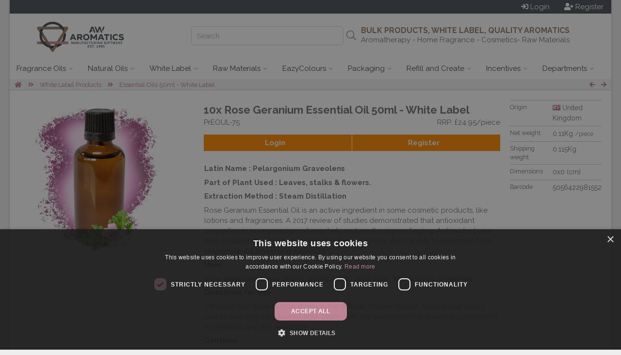

--- FILE ---
content_type: text/html; charset=UTF-8
request_url: https://www.aw-aromatics.com/preoul-75
body_size: 19425
content:

<!doctype html><!--[if IE 7 ]>
<html lang="en-gb" class="isie ie7 oldie no-js"> <![endif]--><!--[if IE 8 ]>
<html lang="en-gb" class="isie ie8 oldie no-js"> <![endif]--><!--[if IE 9 ]>
<html lang="en-gb" class="isie ie9 no-js"> <![endif]--><!--[if (gt IE 9)|!(IE)]><!-->
<html lang="en-gb" class="no-js"> <!--<![endif]-->
<head>

    <script>
      window.dataLayer = window.dataLayer || [];
    </script>

    <script src="https://cdn.jsdelivr.net/npm/sweetalert2@11"></script>



                <script src="https://scripts.luigisbox.tech/LBX-621871.js"></script>
    
    
                   <!-- Google Tag Manager -->





        <script>


          (function (w, d, s, l, i) {
                w[l] = w[l] || [];
                w[l].push({
                    'gtm.start': new Date().getTime(), event: 'gtm.js'
                });
                var f = d.getElementsByTagName(s)[0], j = d.createElement(s), dl = l != 'dataLayer' ? '&l=' + l : '';
                j.async = true;
                j.src = 'https://www.googletagmanager.com/gtm.js?id=' + i + dl;
                f.parentNode.insertBefore(j, f);
            })(window, document, 'script', 'dataLayer', 'GTM-T3N4856');</script>



        <!-- End Google Tag Manager -->
                


        <script>
            function getCookieValue(a) {
                var b = document.cookie.match('(^|;)\\s*' + a + '\\s*=\\s*([^;]+)');
                return b ? b.pop() : '';
            }

            (function(i,s,o,g,r,a,m){i['GoogleAnalyticsObject']=r;i[r]=i[r]||function(){
            (i[r].q=i[r].q||[]).push(arguments)},i[r].l=1*new Date();a=s.createElement(o),
                m=s.getElementsByTagName(o)[0];a.async=1;a.src=g;m.parentNode.insertBefore(a,m)
            })(window,document,'script','https://www.google-analytics.com/analytics.js','ga');
            



            ga('create', 'UA-100778677-1', 'auto', 'auTracker');
            ga('auTracker.require', 'ec');
            ga('auTracker.set', 'transport', 'beacon');
            ga('auTracker.set', 'dimension1', 'AROMA.2378');
            ga('auTracker.set', 'dimension2', 'AROMA.1');
            ga('auTracker/set', 'dimension3', 'AROMA');

            var analytics_user_key=getCookieValue('AUK');
            if(analytics_user_key!=''){
                ga('auTracker.set', 'dimension4', analytics_user_key);
                ga('auTracker.set', 'userId', analytics_user_key);
            }else{
                ga('auTracker.set', 'dimension4', 'AROMA.');
            }


            ga('auTracker.set', 'currencyCode', 'GBP');

            ga('auTracker.set', 'contentGroup1', 'AROMA');

            ga('auTracker.set', 'contentGroup2', 'www.aw-aromatics.com');
            ga('auTracker.set', 'contentGroup3', 'Logged out');

            function go_product(element) {
                ga('auTracker.ec:addProduct', element.dataset.analytics  );
                ga('auTracker.ec:setAction', 'click', { list: element.dataset.list});
                var link = element.getAttribute('href')
                if (navigator.sendBeacon) {
                    ga('auTracker.send', 'event', 'UX', 'click', element.dataset.list);
                    document.location = link;
                } else {
                    ga('auTracker.send', 'event', 'UX', 'click', element.dataset.list, {
                        hitCallback: function () {
                            document.location = link;
                        }
                    });
                }
            }



        </script>



    
    <title>Rose Geranium Essential Oil 50ml - Unlabelled - AW Aromatics - White Label - Personalised Giftware Manufacturing</title>
    <meta charset="utf-8">
    <meta name="keywords" content="giftware aromatherapy"/>
    <meta name="description" content="Rose Geranium Essential Oil is an active ingredient in some cosmetic products, like lotions and fragrances. A 2017 review of studies demonstrated that antioxidant properties in rose geranium oil may help reduce the signs of aging. Antioxidants are well-established as natural agents for improving your skin’s ability to heal itself from environmental toxins and exposure."/>
           <link rel="shortcut icon" type="image/png" href="wi.php?id=4621&s=32x32"/>
    
    <meta name="viewport" content="width=device-width, initial-scale=1.0">

    
    <!--[if lt IE 9]>
    <script src="https://html5shim.googlecode.com/svn/trunk/html5.js"></script>
    <![endif]-->

    

    <link rel="canonical" href="https://www.aw-aromatics.com/preoul-75"/>


    <script
            src="https://code.jquery.com/jquery-3.5.1.min.js"
            integrity="sha256-9/aliU8dGd2tb6OSsuzixeV4y/faTqgFtohetphbbj0="
            crossorigin="anonymous"></script>



    
        <script>
        function getUrlParameter(sParam) {
            var sPageURL = window.location.search.substring(1), sURLVariables = sPageURL.split('&'), sParameterName, i;

            for (i = 0; i < sURLVariables.length; i++) {
                sParameterName = sURLVariables[i].split('=');

                if (sParameterName[0] === sParam) {
                    return sParameterName[1] === undefined ? true : decodeURIComponent(sParameterName[1]);
                }
            }
        }
    </script>
    

    <link rel="stylesheet" href="js/luigi_theme.css?v=13" type="text/css"/>
    <link rel="stylesheet" href="js/animations.css" type="text/css"/>


    <link rel="stylesheet" href="assets/desktop.3.58.3170.min.css" type="text/css"/>
                                                                                        


        
                                                                                        
                        
                    
                                                                                        
                        
                                                <link rel="stylesheet" href="assets/image_gallery.3.58.3170.min.css" type="text/css"/>
    
    


                            

            <link href="https://fonts.googleapis.com/css?family=Raleway:400,700" rel="stylesheet">
    
    <link href="https://fonts.googleapis.com/css2?family=Comfortaa&family=Inter&family=Laila&family=Lobster&family=Playfair&family=Port+Lligat+Slab&family=Quicksand&family=Yatra+One" rel="stylesheet">


    


    
    
    
    <script src="https://cdn.tailwindcss.com"></script>
    <script>
        tailwind.config = {
            important: true,
            prefix: 'tw-',
            corePlugins: {
                preflight: false,
            },
            theme: {
                extend: {
                    colors: {
                        color1: '#4b5058',
                        color2: '#957a65',
                        color3: '#e87928',
                    }
                }
            }
        }
    </script>

    <style>
                body {
            font-family: 'Raleway', sans-serif;
        }

        h1, h2, h3, h4, h5, h6 {
            font-family: 'Raleway', sans-serif;

        }

        

                body{ background-color: #eee}
                body{ color: #727272}
                .site_wrapper{ background-color: #fff}
                #top_header{ height: 130px}
                #header_logo{ flex-basis: 274px}
                #header_logo{ background-image: none}
                #body{ background-image: none}
                body{ background-image: none}
                #top_header{ color: #727272}
                #top_header{ background-color: rgb(255, 255, 255)}
                #top_header{ background-image: none}
                .top_body{ border-bottom-width: 1px}
                .top_body{ border-bottom-style: solid}
                .top_body{ border-bottom-color: #ccc}
                .top_body{ color: rgb(189, 116, 136)}
                .top_body{ background-color: rgb(243, 243, 243)}
                #bottom_header{ background-color: rgb(255, 255, 255)}
                #bottom_header a.menu{ color: rgb(68, 68, 68)}
                #bottom_header a.menu{ background-color: rgb(255, 255, 255)}
                #bottom_header a.menu.active{ color: rgb(68, 68, 68)}
                #bottom_header a.menu.active{ background-color: rgb(238, 238, 238)}
                #bottom_header a.menu.dropdown:hover{ color: rgb(68, 68, 68)}
                #bottom_header a.menu.dropdown:hover{ background-color: rgb(238, 238, 238)}
                .menu_block{ border-color: rgb(238, 238, 238)}
                .single_column{ border-color: rgb(238, 238, 238)}
                footer{ color: #d7d7d7}
                footer{ background-color: rgb(29, 37, 46)}
                footer .copyright{ color: #d7d7d7}
                footer .copyright{ background-color: rgb(78, 70, 71)}
                .vertical-menu a{ color: rgb(102, 102, 102)}
                .vertical-menu a{ background-color: rgb(255, 255, 255)}
                .vertical-menu a:hover{ color: rgb(0, 0, 0)}
                .vertical-menu a:hover{ background-color: rgb(255, 255, 255)}
                .menu_block{ background-color: rgb(255, 255, 255)}
                .menu_block{ color: rgb(0, 0, 0)}
                #bottom_header .button{ color: rgb(68, 68, 68)}
                #bottom_header .button{ background-color: rgb(255, 255, 255)}
                #bottom_header .button:hover{ color: rgb(0, 0, 0)}
                #bottom_header .button:hover{ background-color: rgb(255, 255, 255)}
                .product_wrap{ color: #727272}
                .product_block{ border-color: #ccc}
                .product_block{ border-style: solid}
                .product_block{ border-left-width: 1px}
                .product_block{ border-right-width: 1px}
                .product_block{ border-top-width: 1px}
                .product_block{ border-bottom-width: 0px}
                .empty{ background-color: rgb(78, 70, 71)}
                .empty{ color: rgb(255, 255, 255)}
                .empty:hover{ background-color: rgb(59, 55, 56)}
                .empty:hover{ color: white}
                .add_to_portfolio{ color: #727272}
                .add_to_portfolio:hover{ color: #727272}
                .remove_from_portfolio{ background-color: rgba(255, 165, 0, 0.9)}
                .remove_from_portfolio{ color: white}
                .remove_from_portfolio:hover{ background-color: orange}
                .remove_from_portfolio:hover{ color: white}
                .ordered{ background-color: rgb(77, 72, 73)}
                .ordered{ color: white}
                .ordered:hover{ background-color: rgb(54, 42, 44)}
                .ordered:hover{ color: white}
                .out_of_stock{ background-color: rgba(204, 204, 204, 1)}
                .out_of_stock{ color: white}
                .out_of_stock:hover{ background-color: #ccc}
                .out_of_stock:hover{ color: white}
                .launching_soon{ background-color: rgba(147, 196, 125, 0.9)}
                .launching_soon{ color: white}
                .launching_soon:hover{ background-color: rgba(147, 196, 125, 1)}
                .launching_soon:hover{ color: white}
                .product_price{ color: rgb(196, 132, 151)}
                .sky-form .button{ background-color: rgb(29, 37, 46)}
                .sky-form .button{ color: rgb(255, 255, 255)}
        


        
        
        
        
        
    </style>

    
    
<script data-cfasync="false" nonce="769f151e-d9bc-4c51-bd84-1cc7d3c84521">try{(function(w,d){!function(j,k,l,m){if(j.zaraz)console.error("zaraz is loaded twice");else{j[l]=j[l]||{};j[l].executed=[];j.zaraz={deferred:[],listeners:[]};j.zaraz._v="5874";j.zaraz._n="769f151e-d9bc-4c51-bd84-1cc7d3c84521";j.zaraz.q=[];j.zaraz._f=function(n){return async function(){var o=Array.prototype.slice.call(arguments);j.zaraz.q.push({m:n,a:o})}};for(const p of["track","set","debug"])j.zaraz[p]=j.zaraz._f(p);j.zaraz.init=()=>{var q=k.getElementsByTagName(m)[0],r=k.createElement(m),s=k.getElementsByTagName("title")[0];s&&(j[l].t=k.getElementsByTagName("title")[0].text);j[l].x=Math.random();j[l].w=j.screen.width;j[l].h=j.screen.height;j[l].j=j.innerHeight;j[l].e=j.innerWidth;j[l].l=j.location.href;j[l].r=k.referrer;j[l].k=j.screen.colorDepth;j[l].n=k.characterSet;j[l].o=(new Date).getTimezoneOffset();if(j.dataLayer)for(const t of Object.entries(Object.entries(dataLayer).reduce((u,v)=>({...u[1],...v[1]}),{})))zaraz.set(t[0],t[1],{scope:"page"});j[l].q=[];for(;j.zaraz.q.length;){const w=j.zaraz.q.shift();j[l].q.push(w)}r.defer=!0;for(const x of[localStorage,sessionStorage])Object.keys(x||{}).filter(z=>z.startsWith("_zaraz_")).forEach(y=>{try{j[l]["z_"+y.slice(7)]=JSON.parse(x.getItem(y))}catch{j[l]["z_"+y.slice(7)]=x.getItem(y)}});r.referrerPolicy="origin";r.src="/cdn-cgi/zaraz/s.js?z="+btoa(encodeURIComponent(JSON.stringify(j[l])));q.parentNode.insertBefore(r,q)};["complete","interactive"].includes(k.readyState)?zaraz.init():j.addEventListener("DOMContentLoaded",zaraz.init)}}(w,d,"zarazData","script");window.zaraz._p=async d$=>new Promise(ea=>{if(d$){d$.e&&d$.e.forEach(eb=>{try{const ec=d.querySelector("script[nonce]"),ed=ec?.nonce||ec?.getAttribute("nonce"),ee=d.createElement("script");ed&&(ee.nonce=ed);ee.innerHTML=eb;ee.onload=()=>{d.head.removeChild(ee)};d.head.appendChild(ee)}catch(ef){console.error(`Error executing script: ${eb}\n`,ef)}});Promise.allSettled((d$.f||[]).map(eg=>fetch(eg[0],eg[1])))}ea()});zaraz._p({"e":["(function(w,d){})(window,document)"]});})(window,document)}catch(e){throw fetch("/cdn-cgi/zaraz/t"),e;};</script></head>

<body xmlns="http://www.w3.org/1999/html" data-device_prefix="" class="pweb desktop repeat"  data-ws="n" data-ws_key="" >
    <!-- Google Tag Manager (noscript) -->
    <noscript><iframe src="https://www.googletagmanager.com/ns.html?id=GTM-T3N4856" height="0" width="0" style="display:none;visibility:hidden"></iframe></noscript>
    <!-- End Google Tag Manager (noscript) -->

<div class="wrapper_boxed">
        <script>
        window.addEventListener('message', function(event) {
            console.log('received message', event.data)

            if (event?.data?.height) {
                document.getElementById('wowsbar_announcement_iframe').style.height = event.data.height
            }
        })
    </script>

                        <iframe
                id="wowsbar_announcement_iframe"
                src="https://delivery.wowsbar.com/announcement?logged_in=false&domain=www.aw-aromatics.com/preoul-75"
                frameBorder="0"
                allowTransparency="true"
                class="tw-border-none tw-w-full tw-block tw-bg-transparent tw-isolate tw-relative"
                style="height: 0px"
            >
            </iframe>
                
    <div class="site_wrapper">
        
<span id="webpage_data" style="display:none" data-webpage_key="2378" ></span>
<div id="wowsbar_announcement" class="hide"></div>
<div id="top_bar" style="background-color: rgb(75, 80, 88); color: white; padding: 4px 16px;
 display: flex; justify-content: space-between       "
>
    <div class="greetings" style="grid-column: span 4 / span 4; display: flex">
            </div>

    <div class="action_buttons" style="display: flex; justify-content: flex-end;
    column-gap: 45px;     grid-column: span 5 / span 5">

                    <div style="display: flex;column-gap: 16px;">
                <a href="/login.sys" class="button"  id="login_header_button" ><i class="fa fa-sign-in" aria-hidden="true"></i> <span>Login</span></a>
                <a style="margin-left: 30px" href="/register.sys" class="button"  id="register_header_button" ><i class="fa fa-user-plus" aria-hidden="true"></i> <span>Register</span></a>
            </div>
        
    </div>
</div>

<div id="top_header" class="expand" style="height: 90px; padding-right: 30px;width: auto;">
    <div id="header_logo" style="flex-grow: 0;flex-shrink: 0;text-align: center">
                    <a href="https://www.aw-aromatics.com">
                <img id="website_logo" style="max-height: 100%;max-width: 100%;vertical-align: middle;" alt="" src="wi.php?id=10601">
            </a>
            </div>
    
    <div id="buffer_zone" style="text-align: right;flex-grow: 0;flex-shrink: 0; flex-basis:100px;"> </div>

    
    <div id="search_header" style="text-align: right; flex-grow: 0; flex-shrink: 0; flex-basis:350px; position: relative; display: flex; align-items: center;justify-content: end">
        <div class="hide">
                                                </div>
        
        <div id="search_hanger" style="">
            <input class="hide" id="inputLuigi" style="border: 1px solid #d1d5db; border-radius: 7px;height: 35px;padding-left: 10px;" placeholder="Search"/>
            <i id="luigi_search_icon" class="hide fal fa-search" style="position: absolute; right: 10px; top: 50%; transform: translateY(-50%);font-size: 20px;" class="fal fa-search"></i>
            <input id="header_search_input"/>
            <i id="header_search_icon" class="button fa fa-search"></i>
        </div>
        
    </div>

    <div id="main_header" style="flex-grow:2; position: relative; display: flex; flex-direction: column;align-items: end; justify-content: center;">
                                                                        <div id="u_id_0" class="header_text" data-link="" style="left:51.966888427734px;top:54.944850921631px;color:rgb(149, 122, 101)">
                        <h3  type="H3" style="margin-bottom: 0px">
                                                            BULK PRODUCTS, WHITE LABEL, QUALITY AROMATICS
                                                    </h3>
                    </div>
                                                                                <div id="u_id_1" class="header_text" data-link="" style="left:49.94482421875px;top:77.95955657959px;color:rgb(114, 114, 114)">
                        <span  type="N">                                Aromatherapy - Home Fragrance - Cosmetics- Raw Materials
                            </span>
                    </div>
                                    
    </div>

</div>

<div id="bottom_header">
                    <a id="menu_0" class="menu dropdown  real_link " href="https://www.aw-aromatics.com/bulkfo" data-key="0">
                        <span>Fragrance Oils</span> <i  class="down_cadet   fal fa-angle-down   "></i>
        </a>
                            <a id="menu_1" class="menu dropdown  real_link " href="https://www.aw-aromatics.com/bulk-essential-oils" data-key="1">
                        <span>Natural Oils</span> <i  class="down_cadet   fal fa-angle-down   "></i>
        </a>
                            <a id="menu_2" class="menu dropdown  real_link " href="https://www.aw-aromatics.com/white_label" data-key="2">
                        <span>White Label</span> <i  class="down_cadet   fal fa-angle-down   "></i>
        </a>
                            <a id="menu_3" class="menu dropdown  real_link " href="https://www.aw-aromatics.com/raw_materials" data-key="3">
                        <span>Raw Materials</span> <i  class="down_cadet   fal fa-angle-down   "></i>
        </a>
                            <a id="menu_4" class="menu dropdown  real_link " href="https://www.aw-aromatics.com/dc" data-key="4">
                        <span>EazyColours</span> <i  class="down_cadet   fal fa-angle-down   "></i>
        </a>
                            <a id="menu_5" class="menu dropdown  real_link " href="https://www.aw-aromatics.com/packaging" data-key="5">
                        <span>Packaging</span> <i  class="down_cadet   fal fa-angle-down   "></i>
        </a>
                            <a id="menu_6" class="menu dropdown  real_link " href="https://www.aw-aromatics.com/refill" data-key="6">
                        <span>Refill and Create</span> <i  class="down_cadet   fal fa-angle-down   "></i>
        </a>
                            <a id="menu_7" class="menu dropdown  real_link " href="https://www.aw-aromatics.com/fob" data-key="7">
                        <span>Incentives</span> <i  class="down_cadet   fal fa-angle-down   "></i>
        </a>
                            <a id="menu_8" class="menu dropdown   " href="" data-key="8">
                        <span>Departments</span> <i  class="down_cadet   fal fa-angle-down   "></i>
        </a>
            </div>




<div id="_menu_blocks">
                <div id="menu_block_menu_0" class="_menu_block menu_block hide" data-key="0">
                                                <div class="vertical-menu  ">
                                                                                    <a href="https://www.aw-aromatics.com/bulkfo">
                                        <i class="item_icon fa-fw fas fa-circle"></i>                                     <span class="_item_label"><b>FRAGRANCE OILS</b></span>
                                </a>
                                                                                                                <a href="https://www.aw-aromatics.com/floralfo">
                                        <i class="item_icon fa-fw fa fa-caret-right"></i>                                     <span class="_item_label">Floral Fragrance Oils</span>
                                </a>
                                                                                                                <a href="https://www.aw-aromatics.com/freshfo">
                                        <i class="item_icon fa-fw fa fa-caret-right"></i>                                     <span class="_item_label">Fresh Fragrance Oils</span>
                                </a>
                                                                                                                <a href="https://www.aw-aromatics.com/fruityfo">
                                        <i class="item_icon fa-fw fa fa-caret-right"></i>                                     <span class="_item_label">Fruity Fragrance Oils</span>
                                </a>
                                                                                                                <a href="https://www.aw-aromatics.com/sweetfo">
                                        <i class="item_icon fa-fw fa fa-caret-right"></i>                                     <span class="_item_label">Sweet Fragrance Oils</span>
                                </a>
                                                                                                                <a href="https://www.aw-aromatics.com/spicyfo">
                                        <i class="item_icon fa-fw fa fa-caret-right"></i>                                     <span class="_item_label">Spicy and Woody Fragrance Oils</span>
                                </a>
                                                                        </div>
                                                                <div class="vertical-menu  ">
                                                                                    <a href="https://www.aw-aromatics.com/bulkfo">
                                        <i class="item_icon fa-fw fas fa-circle"></i>                                     <span class="_item_label"><b>SEASONAL FRAGRANCE OILS</b></span>
                                </a>
                                                                                                                <a href="https://www.aw-aromatics.com/lovefo">
                                        <i class="item_icon fa-fw fa fa-caret-right"></i>                                     <span class="_item_label">Valentine's Fragrance Oils</span>
                                </a>
                                                                                                                <a href="https://www.aw-aromatics.com/springfo">
                                        <i class="item_icon fa-fw fa fa-caret-right"></i>                                     <span class="_item_label">Spring Fragrance Oils</span>
                                </a>
                                                                                                                <a href="https://www.aw-aromatics.com/summerfo">
                                        <i class="item_icon fa-fw fa fa-caret-right"></i>                                     <span class="_item_label">Summer Fragrance Oils</span>
                                </a>
                                                                                                                <a href="https://www.aw-aromatics.com/autumnfo">
                                        <i class="item_icon fa-fw fa fa-caret-right"></i>                                     <span class="_item_label">Autumn Fragrance Oils</span>
                                </a>
                                                                                                                <a href="https://www.aw-aromatics.com/xmasfo">
                                        <i class="item_icon fa-fw fa fa-caret-right"></i>                                     <span class="_item_label">Christmas Fragrance Oils</span>
                                </a>
                                                                        </div>
                                                                <div class="vertical-menu  ">
                                                                                    <a href="https://www.aw-aromatics.com/bulkfo">
                                        <i class="item_icon fa-fw fas fa-circle"></i>                                     <span class="_item_label"><b> FINE FRAGRANCES &amp; BLENDS</b></span>
                                </a>
                                                                                                                <a href="https://www.aw-aromatics.com/designfo">
                                        <i class="item_icon fa-fw fa fa-caret-right"></i>                                     <span class="_item_label">Designer Inspired Fragrance Oils</span>
                                </a>
                                                                                                                <a href="https://www.aw-aromatics.com/cocktailfo">
                                        <i class="item_icon fa-fw fa fa-caret-right"></i>                                     <span class="_item_label">Cocktail Inspired Fragrance Oils</span>
                                </a>
                                                                                                                <a href="https://www.aw-aromatics.com/bulk-fragrance-reed-diffuser-blends">
                                        <i class="item_icon fa-fw fa fa-caret-right"></i>                                     <span class="_item_label">Fragrance Reed Diffuser Blends</span>
                                </a>
                                                                                                                <a href="https://www.aw-aromatics.com/sgbk">
                                        <i class="item_icon fa-fw fa fa-caret-right"></i>                                     <span class="_item_label">Fragranced Granules</span>
                                </a>
                                                                        </div>
                                    </div>
                        <div id="menu_block_menu_1" class="_menu_block menu_block hide" data-key="1">
                                                <div class="vertical-menu  ">
                                                                                    <a href="https://www.aw-aromatics.com/bulk-essential-oils">
                                        <i class="item_icon fa-fw fas fa-circle"></i>                                     <span class="_item_label"><b>ESSENTIAL OILS</b></span>
                                </a>
                                                                                                                <a href="https://www.aw-aromatics.com/bulk-essential-oils">
                                        <i class="item_icon fa-fw fa fa-caret-right"></i>                                     <span class="_item_label">Bulk Essential Oils</span>
                                </a>
                                                                                                                <a href="https://www.aw-aromatics.com/bulk-essential-oil-blends">
                                        <i class="item_icon fa-fw fa fa-caret-right"></i>                                     <span class="_item_label">Bulk Essential Oil Blends</span>
                                </a>
                                                                                                                <a href="https://www.aw-aromatics.com/eomb">
                                        <i class="item_icon fa-fw fa fa-caret-right"></i>                                     <span class="_item_label">Bulk Essential Oil Mists</span>
                                </a>
                                                                                                                <a href="https://www.aw-aromatics.com/bulk-organic-essential-oils">
                                        <i class="item_icon fa-fw fa fa-caret-right"></i>                                     <span class="_item_label">Bulk Organic Essential Oils</span>
                                </a>
                                                                                                                <a href="https://www.aw-aromatics.com/floralwkg">
                                        <i class="item_icon fa-fw fa fa-caret-right"></i>                                     <span class="_item_label">Bulk Hydrolats</span>
                                </a>
                                                                                                                <a href="https://www.aw-aromatics.com/bulk-aromatherapy-diffuser-blends">
                                        <i class="item_icon fa-fw fa fa-caret-right"></i>                                     <span class="_item_label">Bulk Diffuser Blends</span>
                                </a>
                                                                                                                <a href="https://www.aw-aromatics.com/reblbk">
                                        <i class="item_icon fa-fw fa fa-caret-right"></i>                                     <span class="_item_label">Bulk Essential Oils For Rollons</span>
                                </a>
                                                                        </div>
                                                                <div class="vertical-menu  ">
                                                                                    <a href="https://www.aw-aromatics.com/bokg">
                                        <i class="item_icon fa-fw fas fa-circle"></i>                                     <span class="_item_label"><b>CARRIER OILS</b></span>
                                </a>
                                                                                                                <a href="https://www.aw-aromatics.com/bokg">
                                        <i class="item_icon fa-fw fa fa-caret-right"></i>                                     <span class="_item_label">Bulk Carrier Oils</span>
                                </a>
                                                                                                                <a href="https://www.aw-aromatics.com/bulk-organic-carrier-oils">
                                        <i class="item_icon fa-fw fa fa-caret-right"></i>                                     <span class="_item_label">Bulk Organic Carrier Oils</span>
                                </a>
                                                                                                                <a href="https://www.aw-aromatics.com/mob">
                                        <i class="item_icon fa-fw fas fa-circle"></i>                                     <span class="_item_label"><b>MASSAGE AND BODY OILS</b></span>
                                </a>
                                                                                                                <a href="https://www.aw-aromatics.com/mob">
                                        <i class="item_icon fa-fw fa fa-caret-right"></i>                                     <span class="_item_label">Bulk Massage and Bath Oils</span>
                                </a>
                                                                        </div>
                                                                <div class="vertical-menu  ">
                                                                                    <a href="https://www.aw-aromatics.com/obob">
                                        <i class="item_icon fa-fw fas fa-circle"></i>                                     <span class="_item_label"><b>FACE, BODY &amp; HAIR</b></span>
                                </a>
                                                                                                                <a href="https://www.aw-aromatics.com/obob">
                                        <i class="item_icon fa-fw fa fa-caret-right"></i>                                     <span class="_item_label">Bulk Organic Body Oils</span>
                                </a>
                                                                                                                <a href="https://www.aw-aromatics.com/ohsb">
                                        <i class="item_icon fa-fw fa fa-caret-right"></i>                                     <span class="_item_label">Bulk Organic Hair Serums</span>
                                </a>
                                                                                                                <a href="https://www.aw-aromatics.com/serumkg">
                                        <i class="item_icon fa-fw fa fa-caret-right"></i>                                     <span class="_item_label">Bulk Facial Serums</span>
                                </a>
                                                                                                                <a href="https://www.aw-aromatics.com/beardob">
                                        <i class="item_icon fa-fw fa fa-caret-right"></i>                                     <span class="_item_label">Natural Beard Oils</span>
                                </a>
                                                                        </div>
                                    </div>
                        <div id="menu_block_menu_2" class="_menu_block menu_block hide" data-key="2">
                                                <div class="vertical-menu  ">
                                                                                    <a href="https://www.aw-aromatics.com/wlhow">
                                        <i class="item_icon fa-fw fa fa-question-circle"></i>                                     <span class="_item_label">How to Label Products</span>
                                </a>
                                                                                                                <a href="https://www.aw-aromatics.com/sl_label">
                                        <i class="item_icon fa-fw fa fa-question-circle"></i>                                     <span class="_item_label">How to Label Soaps</span>
                                </a>
                                                                                                                <a href="https://www.aw-aromatics.com/bb_label">
                                        <i class="item_icon fa-fw fa fa-question-circle"></i>                                     <span class="_item_label">How to Label Bath Bombs, Shower Steamers</span>
                                </a>
                                                                                                                <a href="https://www.aw-aromatics.com/eo_label">
                                        <i class="item_icon fa-fw fa fa-question-circle"></i>                                     <span class="_item_label">How to Label Essential Oils</span>
                                </a>
                                                                        </div>
                                                                <div class="vertical-menu  ">
                                                                                    <a href="https://www.aw-aromatics.com/white_label">
                                        <i class="item_icon fa-fw fa fa-square"></i>                                     <span class="_item_label">White Label - All Products</span>
                                </a>
                                                                                                                <a href="https://www.aw-aromatics.com/cosmetics">
                                        <i class="item_icon fa-fw fa fa-square"></i>                                     <span class="_item_label">White Label Face and Body</span>
                                </a>
                                                                                                                <a href="https://www.aw-aromatics.com/white-label-bath-bombs">
                                        <i class="item_icon fa-fw fa fa-square"></i>                                     <span class="_item_label">White Label Bath Bombs</span>
                                </a>
                                                                                                                <a href="https://www.aw-aromatics.com/white-label-aromatherapy">
                                        <i class="item_icon fa-fw fa fa-stop"></i>                                     <span class="_item_label">White Label Aromatherapy</span>
                                </a>
                                                                                                                <a href="https://www.aw-aromatics.com/white-label-soaps">
                                        <i class="item_icon fa-fw fa fa-square"></i>                                     <span class="_item_label">White Label Soaps</span>
                                </a>
                                                                        </div>
                                                                <div class="image">
                                                    <a href="https://www.aw-aromatics.com/white_label"  title="White Label Products" ><img style="width: 100%" src="/wi.php?id=6291" alt="White Label Products" /></a>
                                            </div>
                                    </div>
                        <div id="menu_block_menu_3" class="_menu_block menu_block hide" data-key="3">
                                                <div class="vertical-menu  ">
                                                                                    <a href="https://www.aw-aromatics.com/rawl">
                                        <i class="item_icon fa-fw fas fa-circle"></i>                                     <span class="_item_label"><b>LIQUID INGREDIENTS</b></span>
                                </a>
                                                                                                                <a href="https://www.aw-aromatics.com/rawl">
                                        <i class="item_icon fa-fw fa fa-caret-right"></i>                                     <span class="_item_label">Bulk Liquid Ingredients</span>
                                </a>
                                                                                                                <a href="https://www.aw-aromatics.com/flkg">
                                        <i class="item_icon fa-fw fa fa-caret-right"></i>                                     <span class="_item_label">Cosmetic Grade Flavouring</span>
                                </a>
                                                                                                                <a href="https://www.aw-aromatics.com/rawsb">
                                        <i class="item_icon fa-fw fa fa-caret-right"></i>                                     <span class="_item_label">Stephensons Soap Bases</span>
                                </a>
                                                                        </div>
                                                                <div class="vertical-menu  ">
                                                                                    <a href="https://www.aw-aromatics.com/rawmdry">
                                        <i class="item_icon fa-fw fas fa-circle"></i>                                     <span class="_item_label"><b>DRY INGREDIENTS</b></span>
                                </a>
                                                                                                                <a href="https://www.aw-aromatics.com/rawc">
                                        <i class="item_icon fa-fw fa fa-caret-right"></i>                                     <span class="_item_label">Face Mask Powders</span>
                                </a>
                                                                                                                <a href="https://www.aw-aromatics.com/rawpf">
                                        <i class="item_icon fa-fw fa fa-caret-right"></i>                                     <span class="_item_label">Botanical Decorations</span>
                                </a>
                                                                                                                <a href="https://www.aw-aromatics.com/rawmdry">
                                        <i class="item_icon fa-fw fa fa-caret-right"></i>                                     <span class="_item_label">Bath Bombs Ingredients</span>
                                </a>
                                                                                                                <a href="https://www.aw-aromatics.com/dye">
                                        <i class="item_icon fa-fw fa fa-caret-right"></i>                                     <span class="_item_label">Cosmetic Grade Dyes</span>
                                </a>
                                                                                                                <a href="https://www.aw-aromatics.com/pwdr">
                                        <i class="item_icon fa-fw fa fa-caret-right"></i>                                     <span class="_item_label">Fruit &amp; Flower Powders</span>
                                </a>
                                                                                                                <a href="https://www.aw-aromatics.com/sgbk">
                                        <i class="item_icon fa-fw fa fa-caret-right"></i>                                     <span class="_item_label">Simmering Granules</span>
                                </a>
                                                                        </div>
                                                                <div class="vertical-menu  ">
                                                                                    <a href="https://www.aw-aromatics.com/bulkbb">
                                        <i class="item_icon fa-fw fas fa-circle"></i>                                     <span class="_item_label"><b>BATH AND BODY</b></span>
                                </a>
                                                                                                                <a href="https://www.aw-aromatics.com/hbathsb">
                                        <i class="item_icon fa-fw fa fa-caret-right"></i>                                     <span class="_item_label">Bulk Himalayan Bath Salt Blends</span>
                                </a>
                                                                                                                <a href="https://www.aw-aromatics.com/abpb">
                                        <i class="item_icon fa-fw fa fa-caret-right"></i>                                     <span class="_item_label">Bulk Aromatherapy Bath Potions</span>
                                </a>
                                                                                                                <a href="https://www.aw-aromatics.com/fhblb">
                                        <i class="item_icon fa-fw fa fa-caret-right"></i>                                     <span class="_item_label">Bulk Fragranced Lotions</span>
                                </a>
                                                                                                                <a href="https://www.aw-aromatics.com/ahblb">
                                        <i class="item_icon fa-fw fa fa-caret-right"></i>                                     <span class="_item_label">Bulk Aromatherapy Lotions</span>
                                </a>
                                                                                                                <a href="https://www.aw-aromatics.com/fhbwb">
                                        <i class="item_icon fa-fw fa fa-caret-right"></i>                                     <span class="_item_label">Bulk Fragranced Washes</span>
                                </a>
                                                                                                                <a href="https://www.aw-aromatics.com/ahbwb">
                                        <i class="item_icon fa-fw fa fa-caret-right"></i>                                     <span class="_item_label">Bulk Aromatherapy Washes</span>
                                </a>
                                                                                                                <a href="https://www.aw-aromatics.com/rawb">
                                        <i class="item_icon fa-fw fa fa-caret-right"></i>                                     <span class="_item_label">Bulk Cosmetic Butters</span>
                                </a>
                                                                        </div>
                                    </div>
                        <div id="menu_block_menu_4" class="_menu_block menu_block hide" data-key="4">
                                                <div class="vertical-menu  ">
                                                                                    <a href="https://www.aw-aromatics.com/ecb">
                                        <i class="item_icon fa-fw fa fa-info-circle"></i>                                     <span class="_item_label">EazyColours Blog</span>
                                </a>
                                                                                                                <a href="https://www.aw-aromatics.com/mica">
                                        <i class="item_icon fa-fw fa fa-caret-right"></i>                                     <span class="_item_label">EazyColours Mica - 10g</span>
                                </a>
                                                                                                                <a href="https://www.aw-aromatics.com/lake">
                                        <i class="item_icon fa-fw fa fa-caret-right"></i>                                     <span class="_item_label">EazyColours LAKES - 10g</span>
                                </a>
                                                                                                                <a href="https://www.aw-aromatics.com/neon">
                                        <i class="item_icon fa-fw fa fa-caret-right"></i>                                     <span class="_item_label">EazyColours Neons - 10g</span>
                                </a>
                                                                        </div>
                                                                <div class="vertical-menu  ">
                                                                                    <a href="https://www.aw-aromatics.com/fuzio">
                                        <i class="item_icon fa-fw fa fa-caret-right"></i>                                     <span class="_item_label">EazyColours FUZIONZ© - 10g</span>
                                </a>
                                                                                                                <a href="https://www.aw-aromatics.com/watersc">
                                        <i class="item_icon fa-fw fa fa-caret-right"></i>                                     <span class="_item_label">Water Soluble Colours - 10g</span>
                                </a>
                                                                                                                <a href="https://www.aw-aromatics.com/dye">
                                        <i class="item_icon fa-fw fa fa-caret-right"></i>                                     <span class="_item_label">Cosmetic Grade Dyes </span>
                                </a>
                                                                        </div>
                                                                <div class="image">
                                                    <a href="https://www.aw-aromatics.com/dc"  title="EazyColours " ><img style="width: 100%" src="/wi.php?id=10755" alt="EazyColours " /></a>
                                            </div>
                                    </div>
                        <div id="menu_block_menu_5" class="_menu_block menu_block hide" data-key="5">
                                                <div class="vertical-menu  ">
                                                                                    <a href="https://www.aw-aromatics.com/packaging">
                                        <i class="item_icon fa-fw fas fa-circle"></i>                                     <span class="_item_label"><b>BOTTLES &amp; JARS</b></span>
                                </a>
                                                                                                                <a href="https://www.aw-aromatics.com/gbot">
                                        <i class="item_icon fa-fw fa fa-caret-right"></i>                                     <span class="_item_label">Glass Bottles</span>
                                </a>
                                                                                                                <a href="https://www.aw-aromatics.com/rdbot">
                                        <i class="item_icon fa-fw fa fa-caret-right"></i>                                     <span class="_item_label">Reed Diffuser Bottles</span>
                                </a>
                                                                                                                <a href="https://www.aw-aromatics.com/abot">
                                        <i class="item_icon fa-fw fa fa-caret-right"></i>                                     <span class="_item_label">Aluminum Bottles </span>
                                </a>
                                                                                                                <a href="https://www.aw-aromatics.com/pbot">
                                        <i class="item_icon fa-fw fa fa-caret-right"></i>                                     <span class="_item_label">Plastic Bottles</span>
                                </a>
                                                                                                                <a href="https://www.aw-aromatics.com/wholesale_bottles">
                                        <i class="item_icon fa-fw fa fa-caret-right"></i>                                     <span class="_item_label">Wholesale Bottles</span>
                                </a>
                                                                        </div>
                                                                <div class="vertical-menu  ">
                                                                                    <a href="https://www.aw-aromatics.com/packaging">
                                        <i class="item_icon fa-fw fas fa-circle"></i>                                     <span class="_item_label"><b>PLAIN PACKAGING &amp; BOXES</b></span>
                                </a>
                                                                                                                <a href="https://www.aw-aromatics.com/box">
                                        <i class="item_icon fa-fw fa fa-caret-right"></i>                                     <span class="_item_label">Cardboard Boxes</span>
                                </a>
                                                                                                                <a href="https://www.aw-aromatics.com/flat-pack-gift-boxes">
                                        <i class="item_icon fa-fw fa fa-caret-right"></i>                                     <span class="_item_label">Flat Pack Gift Boxes</span>
                                </a>
                                                                                                                <a href="https://www.aw-aromatics.com/kwb">
                                        <i class="item_icon fa-fw fa fa-caret-right"></i>                                     <span class="_item_label">Kraft Window Bags</span>
                                </a>
                                                                                                                <a href="https://www.aw-aromatics.com/brown-kraft-labels">
                                        <i class="item_icon fa-fw fa fa-caret-right"></i>                                     <span class="_item_label">Brown Kraft Labels</span>
                                </a>
                                                                        </div>
                                                                <div class="vertical-menu  ">
                                                                                    <a href="https://www.aw-aromatics.com/packaging">
                                        <i class="item_icon fa-fw fas fa-circle"></i>                                     <span class="_item_label"><b>BAGS &amp; WRAPS</b></span>
                                </a>
                                                                                                                <a href="https://www.aw-aromatics.com/jute-sack">
                                        <i class="item_icon fa-fw fa fa-caret-right"></i>                                     <span class="_item_label">Jute Bags</span>
                                </a>
                                                                                                                <a href="https://www.aw-aromatics.com/wholesale-reel">
                                        <i class="item_icon fa-fw fa fa-caret-right"></i>                                     <span class="_item_label">Film Wrap</span>
                                </a>
                                                                                                                <a href="https://www.aw-aromatics.com/ntrib">
                                        <i class="item_icon fa-fw fa fa-caret-right"></i>                                     <span class="_item_label">Ribbons</span>
                                </a>
                                                                                                                <a href="https://www.aw-aromatics.com/jute-twine">
                                        <i class="item_icon fa-fw fa fa-caret-right"></i>                                     <span class="_item_label">Jute 3 Ply Twine</span>
                                </a>
                                                                        </div>
                                    </div>
                        <div id="menu_block_menu_6" class="_menu_block menu_block hide" data-key="6">
                                                <div class="vertical-menu  ">
                                                                                    <a href="https://www.aw-aromatics.com/reed-diffuser-making">
                                        <i class="item_icon fa-fw fas fa-circle"></i>                                     <span class="_item_label"><b>SHOP BY CRAFT</b></span>
                                </a>
                                                                                                                <a href="https://www.aw-aromatics.com/perfume-making">
                                        <i class="item_icon fa-fw fa fa-caret-right"></i>                                     <span class="_item_label">Perfume Making</span>
                                </a>
                                                                                                                <a href="https://www.aw-aromatics.com/reed-diffuser-making">
                                        <i class="item_icon fa-fw fa fa-caret-right"></i>                                     <span class="_item_label">Reed Diffusers Making</span>
                                </a>
                                                                                                                <a href="https://www.aw-aromatics.com/bath-bomb-making">
                                        <i class="item_icon fa-fw fa fa-caret-right"></i>                                     <span class="_item_label">Bath Bombs Making</span>
                                </a>
                                                                                                                <a href="https://www.aw-aromatics.com/cosmetics-making">
                                        <i class="item_icon fa-fw fa fa-caret-right"></i>                                     <span class="_item_label">&nbsp;Cosmetics Making</span>
                                </a>
                                                                                                                <a href="https://www.aw-aromatics.com/rosemary-oil">
                                        <i class="item_icon fa-fw fas fa-circle"></i>                                     <span class="_item_label"><b>GET INSPIRED</b></span>
                                </a>
                                                                                                                <a href="https://www.aw-aromatics.com/rosemary-oil">
                                        <i class="item_icon fa-fw fa fa-caret-right"></i>                                     <span class="_item_label">Rosemary Oil</span>
                                </a>
                                                                                                                <a href="https://www.aw-aromatics.com/castor_oil">
                                        <i class="item_icon fa-fw fa fa-caret-right"></i>                                     <span class="_item_label">Castor Oil</span>
                                </a>
                                                                                                                <a href="https://www.aw-aromatics.com/black_cumin">
                                        <i class="item_icon fa-fw fa fa-caret-right"></i>                                     <span class="_item_label">Black Cumin Oil</span>
                                </a>
                                                                                                                <a href="https://www.aw-aromatics.com/oudh">
                                        <i class="item_icon fa-fw fa fa-caret-right"></i>                                     <span class="_item_label">Oudh Products</span>
                                </a>
                                                                        </div>
                                                                <div class="vertical-menu  ">
                                                                                    <a href="https://www.aw-aromatics.com/refill">
                                        <i class="item_icon fa-fw fas fa-circle"></i>                                     <span class="_item_label"><b>REFILL STATION</b></span>
                                </a>
                                                                                                                <a href="https://www.aw-aromatics.com/acshop">
                                        <i class="item_icon fa-fw fa fa-caret-right"></i>                                     <span class="_item_label">Shop Fittings and Refill Display Stands</span>
                                </a>
                                                                                                                <a href="https://www.aw-aromatics.com/ahbwb">
                                        <i class="item_icon fa-fw fa fa-caret-right"></i>                                     <span class="_item_label">Refill Aromatherapy Body Washes</span>
                                </a>
                                                                                                                <a href="https://www.aw-aromatics.com/ahblb">
                                        <i class="item_icon fa-fw fa fa-caret-right"></i>                                     <span class="_item_label">Refill Aromatherapy Body Lotions</span>
                                </a>
                                                                                                                <a href="https://www.aw-aromatics.com/fhbwb">
                                        <i class="item_icon fa-fw fa fa-caret-right"></i>                                     <span class="_item_label">Refill Fragranced Body Washes</span>
                                </a>
                                                                                                                <a href="https://www.aw-aromatics.com/fhblb">
                                        <i class="item_icon fa-fw fa fa-caret-right"></i>                                     <span class="_item_label">Refill Fragranced Body Lotions&nbsp;</span>
                                </a>
                                                                                                                <a href="https://www.aw-aromatics.com/gbot">
                                        <i class="item_icon fa-fw fa fa-caret-right"></i>                                     <span class="_item_label">Glass Bottles and Jars</span>
                                </a>
                                                                                                                <a href="https://www.aw-aromatics.com/pbot">
                                        <i class="item_icon fa-fw fa fa-caret-right"></i>                                     <span class="_item_label">Plastic Bottles and Pumps</span>
                                </a>
                                                                        </div>
                                                                <div class="image">
                                                    <a href="https://www.aw-aromatics.com/refill"  title="" ><img style="width: 100%" src="/wi.php?id=8219" alt="" /></a>
                                            </div>
                                    </div>
                        <div id="menu_block_menu_7" class="_menu_block menu_block hide" data-key="7">
                                                <div class="vertical-menu  ">
                                                                                    <a href="https://www.aw-aromatics.com/fob">
                                        <i class="item_icon fa-fw fas fa-circle"></i>                                     <span class="_item_label"><b>INCENTIVES</b></span>
                                </a>
                                                                                                                <a href="https://www.aw-aromatics.com/showroom">
                                        <i class="item_icon fa-fw fa fa-building"></i>                                     <span class="_item_label">Showroom</span>
                                </a>
                                                                                                                <a href="https://www.aw-aromatics.com/fob">
                                        <i class="item_icon fa-fw fa fa-gift"></i>                                     <span class="_item_label">First Order Bonus</span>
                                </a>
                                                                                                                <a href="https://www.aw-aromatics.com/bulkd">
                                        <i class="item_icon fa-fw fa fa-tags"></i>                                     <span class="_item_label">Bulk Discounts</span>
                                </a>
                                                                                                                <a href="https://www.aw-aromatics.com/mega-clearance">
                                        <i class="item_icon fa-fw fa fa-tag"></i>                                     <span class="_item_label">Mega Clearance</span>
                                </a>
                                                                                                                <a href="https://www.aw-aromatics.com/no-minimum-order">
                                        <i class="item_icon fa-fw fa fa-pound-sign"></i>                                     <span class="_item_label">No Minimum Order</span>
                                </a>
                                                                                                                <a href="https://www.aw-aromatics.com/shipping.sys">
                                        <i class="item_icon fa-fw fa fa-shipping-fast"></i>                                     <span class="_item_label">Free Delivery</span>
                                </a>
                                                                                                                <a href="https://www.aw-aromatics.com/bestsellers">
                                        <i class="item_icon fa-fw fa fa-star"></i>                                     <span class="_item_label">Best Sellers</span>
                                </a>
                                                                                                                <a href="https://www.aw-aromatics.com/starter">
                                        <i class="item_icon fa-fw fa fa-th"></i>                                     <span class="_item_label">Starter Packs</span>
                                </a>
                                                                                                                <a href="https://www.aw-aromatics.com/new_enquiry">
                                        <i class="item_icon fa-fw fa fa-plus"></i>                                     <span class="_item_label">New Product Enquiry Form</span>
                                </a>
                                                                        </div>
                                                                <div class="vertical-menu  ">
                                                                                    <a href="https://www.aw-aromatics.com/tac.sys">
                                        <i class="item_icon fa-fw fas fa-circle"></i>                                     <span class="_item_label"><b>PAYMENT OPTIONS</b></span>
                                </a>
                                                                                                                <a href="https://www.aw-aromatics.com/paypal">
                                        <i class="item_icon fa-fw fab fa-paypal"></i>                                     <span class="_item_label">PayPal - Buy Now, Pay Later</span>
                                </a>
                                                                                                                <a href="https://www.aw-aromatics.com/tac.sys">
                                        <i class="item_icon fa-fw fa fa-credit-card"></i>                                     <span class="_item_label">Terms and Conditions</span>
                                </a>
                                                                                                                <a href="https://www.aw-aromatics.com/xmas">
                                        <i class="item_icon fa-fw fas fa-circle"></i>                                     <span class="_item_label"><b>SEASONS &amp; OCCASIONS&nbsp;</b></span>
                                </a>
                                                                                                                <a href="https://www.aw-aromatics.com/new">
                                        <i class="item_icon fa-fw fa fa-bullhorn"></i>                                     <span class="_item_label">New Products</span>
                                </a>
                                                                                                                <a href="https://www.aw-aromatics.com/valentines_day">
                                        <i class="item_icon fa-fw fa fa-heart"></i>                                     <span class="_item_label">Valentines Day</span>
                                </a>
                                                                        </div>
                                                                <div class="image">
                                                    <a href="https://www.aw-aromatics.com/fob"  title="" ><img style="width: 100%" src="/wi.php?id=8071" alt="" /></a>
                                            </div>
                                    </div>
                        <div id="menu_block_menu_8" class="_menu_block menu_block hide" data-key="8">
                                                <div class="vertical-menu  ">
                                                                                    <a href="/white-label-bath-bombs">
                                                                            <span class="_item_label">Bath Bomb Department</span>
                                </a>
                                                                                                                <a href="/raw_materials">
                                                                            <span class="_item_label">Bulk Products and Raw Materials</span>
                                </a>
                                                                                                                <a href="dc">
                                                                            <span class="_item_label">Dyes and Colours</span>
                                </a>
                                                                                                                <a href="/packaging">
                                                                            <span class="_item_label">Packaging</span>
                                </a>
                                                                                                                <a href="/white_label">
                                                                            <span class="_item_label">White Label Products</span>
                                </a>
                                                                        </div>
                                                                                            </div>
        </div>


<div id="header_features" class=" hide debug_version3b "     >
    <div style="height: 45px; display: grid; grid-template-columns: repeat(3, minmax(0, 1fr))">

        <div>
                    </div>

        <div style="position: relative; height: inherit; display: flex; align-items: center; justify-content: center; overflow: hidden">
                    </div>


        <div style="filter: drop-shadow(0px 2px 0px #C8C8C800);padding: 10px 0px 10px 50px; display: flex; align-items: center;">
            <div style="height: 75px; width: 200px; border-radius: 5px; background: #9A4EAE; mask-image: radial-gradient(circle at 8px 50%, transparent 8px, red 8.5px); mask-position: -8px center;grid-template-rows: repeat(3, minmax(0, 1fr));display: none;color: white;">
                <div class="coupon_title" style="display: flex; align-items: end; justify-content: center; font-weight: 700">
                    FOB First Order Bonus
                </div>
                <div style="display: flex; align-items: center">
                    <hr style="border: 1px dashed #ffffff77; width: 80%">
                </div>
                <div class="coupon_description" style="display: flex; align-items: start; justify-content: center; font-size: 0.7rem">
                    10% off
                </div>
            </div>
        </div>
    </div>
</div>        <div id="body" class="no_repeat">
                            <div class="navigation top_body">
                    <div class="breadcrumbs">
                                                    <span class="breadcrumb  "><a href="https://www.aw-aromatics.com" title="Home"><i class="fa fa-home"></i></a> </span>
                                                            <i class="fas padding_left_10 padding_right_10 fa-angle-double-right arrows_1"></i>
                                                                                <span class="breadcrumb  "><a href="https://www.aw-aromatics.com/white_label" title="White Label Products - AW Aromatics - White Label - Personalised Giftware Manufacturing">White Label Products</a> </span>
                                                            <i class="fas padding_left_10 padding_right_10 fa-angle-double-right arrows_2"></i>
                                                                                <span class="breadcrumb  "><a href="https://www.aw-aromatics.com/preoul" title="Essential Oils 50ml - White Label - AW Aromatics - White Label - Personalised Giftware Manufacturing">Essential Oils 50ml - White Label</a> </span>
                                                                        </div>
                    <div class="nav"><a href="https://www.aw-aromatics.com/preoul-74" title="Ravensara Essential Oil 50ml - Unlabelled - AW Aromatics - White Label - Personalised Giftware Manufacturing"><i class="fas fa-arrow-left"></i></a> <a
                            href="https://www.aw-aromatics.com/preoul-76" title="White Birch Essential Oil 50ml - Unlabelled - AW Aromatics - White Label - Personalised Giftware Manufacturing"><i class="fas fa-arrow-right next"></i></a></div>
                    <div style="clear:both"></div>
                </div>
            



            

                                                                                                                                                                                                                                                                                                                                                            
                        
            
                            



                    
                                                                                                                                                                                                                            

                                                                                                    

                                                        


                            



        
<div id="block_0" class="" style="padding-top:20px;padding-bottom:30px">
    <div class="product product_container" data-product_id="2297" style="display: flex; justify-content: space-evenly" itemscope itemtype="http://schema.org/Product">
        <div class="images" style="flex-grow:1;padding-left: 20px;min-width: 350px;flex-basis: auto;flex-grow: 1;">



            <figure class="main_image" style="margin: 0px;padding:0px" itemprop="associatedMedia" itemscope itemtype="http://schema.org/ImageObject">
                <a href="/wi/5284.jpeg" itemprop="contentUrl" data-w="1600" data-h="1600">
                    <img style="max-width: 330px;max-height: 330px"   src="wi.php?id=5284&s=800x800" itemprop="image" title="" alt="">
                </a>
            </figure>

            <div class="gallery" style="display: flex;max-width: 330px;flex-wrap: wrap " itemscope itemtype="http://schema.org/ImageGallery">

                
                



            </div>






        </div>
        <div class="information product_information tw-relative" >
            <h1 style="padding-top:5px;margin:2px 0;font-size:150%" itemprop="name" class="Product_Name">
                10x Rose Geranium Essential Oil 50ml - White Label            </h1>
            <div class="highlight_box tw-flex tw-justify-between">
                <div style="float:left;margin-right:4px;min-width:200px">
                    <span class="code Product_Code"> PrEOUL-75</span>
                </div>
                
                
                                    <div>
                        RRP: £24.95/piece
                    </div>
                
            </div>


            <div class="tw-flex tw-justify-between">
                <div style="clear:both ">
                                    </div>
                
                            </div>

                        <div class="ordering-container log_in tw-flex tw-flex-col tw-mt-[15px]">
                                    <div class="ordering log_out " >
                        <div onclick='window.location.href = "/login.sys"' class="mark_on_hover" ><span class="login_button" >Login</span></div>
                        <div onclick='window.location.href = "/register.sys"' class="mark_on_hover"><span class="register_button" > Register</span></div>
                    </div>

                            </div>
            
            

            <div id="product_description" class="product_description_block _au_vw_ ">
                <p><strong>Latin Name : Pelargonium Graveolens</strong></p><p><strong>Part of Plant Used : Leaves, stalks &amp; flowers.</strong></p><p><strong>Extraction Method : Steam Distillation</strong></p><p>Rose Geranium Essential Oil&nbsp;is an active ingredient in some cosmetic products, like lotions and fragrances. A 2017 review of studies demonstrated that antioxidant properties in rose geranium oil may help reduce the signs of aging. Antioxidants are well-established as natural agents for improving your skin&rsquo;s ability to heal itself from environmental toxins and exposure.</p><p><strong>Uses</strong></p><p>Rose geranium oil has strong antimicrobial, antifungal, and antiviral properties.</p><p><strong>Directions for Use</strong></p><p>Diffusion: Use three to four drops in the diffuser of your choice. Topical use: Apply one to two drops to desired area. Dilute with our wholesale Fractionated Coconut Oil to minimize any skin sensitivity.</p><p><strong>Cautions</strong></p><p>Possible skin sensitivity. Keep out of reach of children. If you are pregnant, nursing, or under a doctor&rsquo;s care, consult your physician. Avoid contact with eyes, inner ears, and sensitive areas.</p>
            </div>

        </div>
                
                        
                                        
        <div class="product_properties" >

        <table class="properties" >
        <tr class="">
            <td class="small">Origin</td>
            <td><img alt="" data-country_key="30"   src="/art/flags/gb.png" title="GBR"> United Kingdom</td>
        </tr>

        <tr class="">
            <td class="small">Net weight</td>
            <td>0.11Kg <span class="small discreet">/piece</span></td>
        </tr>
            <tr class="Package_Weight_Container ">
                <td class="small">Shipping weight</td>
                <td class="Package_Weight">0.115Kg</td>
            </tr>
        <tr class="">
            <td class="small">Dimensions</td>
            <td>0x0 (cm)</td>
        </tr>
        <tr class="hide">
                            <td class="small">Materials / Ingredients</td>
                <td>
                    
                </td>
                    </tr>
        
        <tr class="hide">
            <td class="small" title="Cosmetic Products Notification Portal - Europa.eu">CPNP</td>
            <td></td>
        </tr>
            <tr class="hide">
                <td class="small" title="Unique Formula Identifier - Poison Centres">UFI</td>
                <td></td>
            </tr>
        <tr class="">
            <td class="small">Barcode</td>
            <td>5056422981552</td>
        </tr>



                                                                        

            

            

        </table>

        
        <script>
            document.querySelectorAll('#details_1').forEach(function(details) {
                details.addEventListener('toggle', function(event) {
                    const isOpen = event.target.open;
                    const icons = event.target.querySelector('summary').querySelectorAll('i');
                    if (isOpen) {
                        icons[0].style.display = 'none';
                        icons[1].style.display = 'block';
                    } else {
                        icons[0].style.display = 'block';
                        icons[1].style.display = 'none';
                    }
                });
            });
        </script>

            
         <table class="hide"   style="margin-top: 20px;min-width: 270px">

             <tr class="hide">

                 <td ><a href="asset_label.php?object=product&key=2297&type=unit_ingredients" target="_blank" style="text-decoration: none">
                         <span style="border:1px solid #ccc;padding:5px 15px 5px 10px"><img  style="width: 50px;height:16px;position: relative;top:3px;margin-right: 5px" src="/art/pdf.gif"> Materials / Ingredients                     </a></td>
             </tr>
             <tr style="height: 20px"><td></td></tr>
             <tr class="">

                 <td ><a href="asset_label.php?object=product&key=2297&type=unit_barcode" target="_blank" style="text-decoration: none">
                         <span style="border:1px solid #ccc;padding:5px 15px 5px 10px"><img  style="width: 50px;height:16px;position: relative;top:3px;margin-right: 5px" src="/art/pdf.gif"> Barcode                     </a></td>
             </tr>

         </table>



        </div>
    </div>
    <div style="clear:both"></div>
</div>




<script>
    ga('auTracker.ec:addProduct', { 'id': 'PrEOUL-75',  'category': 'PrEOUL','price': '103.35','name': '10x Rose Geranium Essential Oil 50ml - White Label', });
    ga('auTracker.ec:setAction', 'detail');
</script>



                        
                                    



                    
                                                                                                                                                                                                                                                        


                            


<div id="block_1" data-block_key="1" block="see_also" class="    _block " top_margin="0" bottom_margin="40"  style="padding-top:0px;padding-bottom:40px">
    <h3 class="products_title " style="margin-left:20px;" >See also</h3>
    <div class="category_blocks see_also">
                    <div class="category_wrap wrap" data-type="product">
                <div class="category_block" style="position:relative" >
                    <div class="item_header_text"><a href="https://www.aw-aromatics.com/preoul-58">10x Dill Seed  Essential Oil 50ml - White Label</a></div>
                    <div style="position: relative;top:-2px;left:3px" class="wrap_to_center ">
                        <a href="https://www.aw-aromatics.com/preoul-58">
                        <img src="rwi/320x280_5271.jpeg"/>
                        </a>
                    </div>
                </div>
            </div>
                    <div class="category_wrap wrap" data-type="product">
                <div class="category_block" style="position:relative" >
                    <div class="item_header_text"><a href="https://www.aw-aromatics.com/preoul-60">10x Aniseed China Star (Star Anise) Essential Oil 50ml - White Label</a></div>
                    <div style="position: relative;top:-2px;left:3px" class="wrap_to_center ">
                        <a href="https://www.aw-aromatics.com/preoul-60">
                        <img src="rwi/320x280_5273.jpeg"/>
                        </a>
                    </div>
                </div>
            </div>
                    <div class="category_wrap wrap" data-type="product">
                <div class="category_block" style="position:relative" >
                    <div class="item_header_text"><a href="https://www.aw-aromatics.com/preoul-59">10x Benzoin (Dilute/Dpg)  Essential Oil 50ml - White Label</a></div>
                    <div style="position: relative;top:-2px;left:3px" class="wrap_to_center ">
                        <a href="https://www.aw-aromatics.com/preoul-59">
                        <img src="rwi/320x280_5272.jpeg"/>
                        </a>
                    </div>
                </div>
            </div>
                    <div class="category_wrap wrap" data-type="product">
                <div class="category_block" style="position:relative" >
                    <div class="item_header_text"><a href="https://www.aw-aromatics.com/preoul-56">10x Cajaput  Essential Oil 50ml - White Label</a></div>
                    <div style="position: relative;top:-2px;left:3px" class="wrap_to_center ">
                        <a href="https://www.aw-aromatics.com/preoul-56">
                        <img src="rwi/320x280_5269.jpeg"/>
                        </a>
                    </div>
                </div>
            </div>
                    <div class="category_wrap wrap" data-type="product">
                <div class="category_block" style="position:relative" >
                    <div class="item_header_text"><a href="https://www.aw-aromatics.com/preoul-63">10x Tangerine  Essential Oil 50ml - White Label</a></div>
                    <div style="position: relative;top:-2px;left:3px" class="wrap_to_center ">
                        <a href="https://www.aw-aromatics.com/preoul-63">
                        <img src="rwi/320x280_5275.jpeg"/>
                        </a>
                    </div>
                </div>
            </div>
            </div>
    <div style="clear:both"></div>
</div>






                        
                                                                            
                

            
        </div>



        




<script>
function getStyles(properties) {
    if (!properties) return {

    };

    return {
        height: (properties.dimension && properties.dimension.height && properties.dimension.height.value || undefined) + 
                 (properties.dimension && properties.dimension.height && properties.dimension.height.unit || ''),
        width: (properties.dimension && properties.dimension.width && properties.dimension.width.value || undefined) + 
                (properties.dimension && properties.dimension.width && properties.dimension.width.unit || ''),

        color: properties.text && properties.text.color,
        fontFamily: properties.text && properties.text.fontFamily,

        paddingTop: (properties.padding && properties.padding.top && properties.padding.top.value || 0) + 
                    (properties.padding && properties.padding.unit || ''),
        paddingBottom: (properties.padding && properties.padding.bottom && properties.padding.bottom.value || 0) + 
                       (properties.padding && properties.padding.unit || ''),
        paddingRight: (properties.padding && properties.padding.right && properties.padding.right.value || 0) + 
                      (properties.padding && properties.padding.unit || ''),
        paddingLeft: (properties.padding && properties.padding.left && properties.padding.left.value || 0) + 
                     (properties.padding && properties.padding.unit || ''),

        marginTop: (properties.margin && properties.margin.top && properties.margin.top.value || 0) + 
                   (properties.margin && properties.margin.unit || ''),
        marginBottom: (properties.margin && properties.margin.bottom && properties.margin.bottom.value || 0) + 
                      (properties.margin && properties.margin.unit || ''),
        marginRight: (properties.margin && properties.margin.right && properties.margin.right.value || 0) + 
                     (properties.margin && properties.margin.unit || ''),
        marginLeft: (properties.margin && properties.margin.left && properties.margin.left.value || 0) + 
                    (properties.margin && properties.margin.unit || ''),

        background: (properties.background && properties.background.type === 'color') 
            ? properties.background.color 
            : 'url(' + (properties.background && properties.background.image && properties.background.image.source && properties.background.image.source.original || '') + ')',

        backgroundPosition: (properties.background && properties.background.type === 'image') ? 'center' : '',
        backgroundSize: (properties.background && properties.background.type === 'image') ? 'cover' : '',

        borderTop: (properties.border && properties.border.top && properties.border.top.value || 0) + 
                   (properties.border && properties.border.unit || '') + ' solid ' + 
                   (properties.border && properties.border.color || ''),
        borderBottom: (properties.border && properties.border.bottom && properties.border.bottom.value || 0) + 
                      (properties.border && properties.border.unit || '') + ' solid ' + 
                      (properties.border && properties.border.color || ''),
        borderRight: (properties.border && properties.border.right && properties.border.right.value || 0) + 
                     (properties.border && properties.border.unit || '') + ' solid ' + 
                     (properties.border && properties.border.color || ''),
        borderLeft: (properties.border && properties.border.left && properties.border.left.value || 0) + 
                    (properties.border && properties.border.unit || '') + ' solid ' + 
                    (properties.border && properties.border.color || ''),

        borderTopRightRadius: (properties.border && properties.border.rounded && properties.border.rounded.topright && properties.border.rounded.topright.value || 0) + 
                              (properties.border && properties.border.rounded && properties.border.rounded.unit || ''),
        borderBottomRightRadius: (properties.border && properties.border.rounded && properties.border.rounded.bottomright && properties.border.rounded.bottomright.value || 0) + 
                                 (properties.border && properties.border.rounded && properties.border.rounded.unit || ''),
        borderBottomLeftRadius: (properties.border && properties.border.rounded && properties.border.rounded.bottomleft && properties.border.rounded.bottomleft.value || 0) + 
                                (properties.border && properties.border.rounded && properties.border.rounded.unit || ''),
        borderTopLeftRadius: (properties.border && properties.border.rounded && properties.border.rounded.topleft && properties.border.rounded.topleft.value || 0) + 
                             (properties.border && properties.border.rounded && properties.border.rounded.unit || ''),
    };
}


document.addEventListener("DOMContentLoaded", function() {
    //console.log('original', "https:\/\/media.wowsbar.com\/XxkIE6a_ayFSd-m963m4VdbMNzBj1WyebzDT3AlR_MM\/czM6Ly93b3dzYmFyLW1lZGlhLzczMTAvMjhiZjMzMmYucG5n")
   // console.log('new_footer mounted 17')
    const element = document.getElementById('footer_container');
   // console.log('zzzz', getStyles({"text":{"fontFamily":"Inter, sans-serif"},"background":{"type":"color","color":"rgba(20, 20, 20, 1)","image":{"original":null}}}));
    
    if (element) {
        Object.assign(element.style, getStyles({"text":{"fontFamily":"Inter, sans-serif"},"background":{"type":"color","color":"rgba(20, 20, 20, 1)","image":{"original":null}}}));
    }
});


</script>


<style>
    #footer_container * {
        box-sizing: border-box;
    }

    #footer_container a, #footer_container span, #footer_container p {
        color: #ffffff;
    }

    #footer_container p {
        margin: 0;
        line-height: 1.3rem;
        font-size: 1rem;
    }

    #footer_container p strong {
        color: inherit;
        font-size: inherit;
    }

    #footer_container li {
        list-style-type: none;
    }

    // 
    #footer_container details {
        width: 100%;
        margin: 0 auto;
        margin-bottom: .5rem;
        box-shadow: 0 .1rem 1rem -.5rem rgba(0, 0, 0, .4);
        border-radius: 5px;
        overflow: hidden;
    }

    #footer_container summary {
        // padding: 1rem;
        display: block;
        position: relative;
        cursor: pointer;
        user-select: none;
    }

    #footer_container summary:before {
        content: '';
        border-width: .4rem;
        border-style: solid;
        border-color: #fff transparent transparent transparent ;
        position: absolute;
        top: 30%;
        right: 1rem;
        // transform: translateY(-50%);
        transform-origin: 50% 25%;
        transition: .2s transform ease;
    }

    #footer_container details[open] {
        background: rgba(240,240,240,0.15)
    }

    /* THE MAGIC 🧙‍♀️ */
    #footer_container details[open]>summary:before {
        transform: rotate(180deg);
    }


    #footer_container details summary::-webkit-details-marker {
        display: none;
    }

    #footer_container details>ul {
        margin-bottom: 0;
    }
    
</style>
<div>
    <div id="footer_container" class="tw-py-4 md:tw-py-8 tw-px-8 md:tw-px-16">
        <div class="tw-w-full tw-grid md:tw-grid-cols-4 tw-gap-4 md:tw-gap-8 tw-pt-2 tw-pb-4 md:tw-pb-6 tw-mb-4 md:tw-mb-10 tw-border-0 tw-border-b tw-border-solid tw-border-gray-700">
            <div class="tw-flex-1 tw-flex tw-items-center tw-justify-center md:tw-justify-start ">
                                                                                                    <img src="https://media.wowsbar.com/XxkIE6a_ayFSd-m963m4VdbMNzBj1WyebzDT3AlR_MM/czM6Ly93b3dzYmFyLW1lZGlhLzczMTAvMjhiZjMzMmYucG5n" alt="Company logo" class="tw-h-auto tw-max-h-20 tw-w-auto tw-min-w-16">
                            </div>

            <div class="md:tw-col-span-3 tw-flex tw-flex-col tw-flex-col-reverse md:tw-grid md:tw-grid-cols-3  tw-gap-y-4 md:tw-gap-y-0" style="direction: rtl">
                                <div class="tw-flex-1 tw-flex tw-flex-col tw-items-center md:tw-items-end tw-justify-center" style="direction: ltr">
                                            <a href="tel:+ 44 (0)114 383 0344" style="font-size: 17px">
                            + 44 (0)114 383 0344
                        </a>
                                    
                    <span class="" style="font-size: 15px">Monday-Friday 8am-4pm GMT</span>
                </div>
                                
                                <div class="tw-flex-1 tw-flex tw-gap-x-1.5 tw-justify-center md:tw-justify-start tw-items-center" style="direction: ltr">
                    <a target="_blank" href="https://api.whatsapp.com/send?phone=447931427475&text=&type=phone_number" class="tw-flex tw-gap-x-2 tw-items-center">
                        <i class="fab fa-whatsapp tw-text-[#00EE52]" style="font-size: 22px"></i>
                        <span style="font-size: 17px">+447931427475</span>
                    </a>
                </div>
                                
                                <div class="tw-flex-1 tw-flex tw-justify-center md:tw-justify-start tw-items-center" style="direction: ltr">
                    <a href="mailto:sales@aw-aromatics.com" style="font-size: 17px">sales@aw-aromatics.com</a>
                </div>
                            </div>
        </div>

        <div class="">
            <div id="wowsbar_footer_top_part" class=" tw-grid tw-grid-cols-1 md:tw-grid-cols-4 tw-gap-3 md:tw-gap-8">

                                <div class="md:tw-px-0 tw-grid tw-gap-y-3 md:tw-gap-y-6 tw-h-fit">
                    <div class="md:tw-px-0 tw-grid tw-grid-cols-1 tw-gap-y-2 md:tw-gap-y-6 tw-h-fit">
                                                                                <div class="tw-hidden md:tw-block tw-grid tw-grid-cols-1 md:tw-cursor-default tw-space-y-1 tw-border-b tw-pb-2 md:tw-border-none">
                                <div class="tw-flex tw-text-xl tw-font-semibold tw-w-fit tw-leading-6">
                                    <p><span style="color: #ffffff">Discover More at AW</span></p>
                                </div>

                                <div>
                                    <!-- v-for="(sub, subIndex) in item.data" -->
                                    <ul class="tw-hidden md:tw-block tw-space-y-3">
                                                                                    <li class="tw-flex tw-w-full tw-items-center tw-gap-2">
                                                <div class="tw-text-sm tw-block">
                                                    <p><a target="_blank"  href="https://www.aw-aromatics.com/about.sys"><span style="color: #ffffff">About Us</span></a></p>
                                                </div>
                                            </li>
                                                                                    <li class="tw-flex tw-w-full tw-items-center tw-gap-2">
                                                <div class="tw-text-sm tw-block">
                                                    <p><a target="_blank"  href="https://www.aw-aromatics.com/contact.sys"><span style="color: #ffffff">Contact</span></a></p>
                                                </div>
                                            </li>
                                                                                    <li class="tw-flex tw-w-full tw-items-center tw-gap-2">
                                                <div class="tw-text-sm tw-block">
                                                    <p><a target="_blank"  href="https://www.aw-aromatics.com/ethics"><span style="color: #ffffff">Ethics</span></a></p>
                                                </div>
                                            </li>
                                                                                    <li class="tw-flex tw-w-full tw-items-center tw-gap-2">
                                                <div class="tw-text-sm tw-block">
                                                    <p><a target="_blank"  href="https://www.aw-aromatics.com/shipping.sys"><span style="color: #ffffff">Delivery</span></a></p>
                                                </div>
                                            </li>
                                                                                    <li class="tw-flex tw-w-full tw-items-center tw-gap-2">
                                                <div class="tw-text-sm tw-block">
                                                    <p><a target="_blank"  href="https://www.aw-aromatics.com/return_policy"><span style="color: #ffffff">Returns</span></a></p>
                                                </div>
                                            </li>
                                                                                    <li class="tw-flex tw-w-full tw-items-center tw-gap-2">
                                                <div class="tw-text-sm tw-block">
                                                    <p><a target="_blank"  href="https://www.aw-aromatics.com/my_brand"><span style="color: #ffffff">The Importance of a Brand</span></a></p>
                                                </div>
                                            </li>
                                                                                    <li class="tw-flex tw-w-full tw-items-center tw-gap-2">
                                                <div class="tw-text-sm tw-block">
                                                    <p><a target="_blank"  href="https://www.aw-aromatics.com/samples"><span style="color: #ffffff">How to Get Samples</span></a></p>
                                                </div>
                                            </li>
                                                                                    <li class="tw-flex tw-w-full tw-items-center tw-gap-2">
                                                <div class="tw-text-sm tw-block">
                                                    <p><a target="_blank"  href="https://www.aw-aromatics.com/megac"><span style="color: #ffffff">Mega Clearance</span></a></p>
                                                </div>
                                            </li>
                                                                                    <li class="tw-flex tw-w-full tw-items-center tw-gap-2">
                                                <div class="tw-text-sm tw-block">
                                                    <p><a target="_blank"  href="https://www.aw-aromatics.com/pastpay"><span style="color: #ffffff">BNPL</span></a></p>
                                                </div>
                                            </li>
                                                                                    <li class="tw-flex tw-w-full tw-items-center tw-gap-2">
                                                <div class="tw-text-sm tw-block">
                                                    <p><a target="_self" href="https://www.aw-aromatics.com/gpsr">GPSR</a></p>
                                                </div>
                                            </li>
                                                                            </ul>
                                </div>
                            </div>

                                                        <div class="tw-block md:tw-hidden">
                                <details class="tw-p-2 md:tw-p-0 tw-transition-all tw-rounded tw-flex tw-justify-between tw-cursor-default tw-border-b tw-border-none tw-w-full">
                                    <summary class="tw-mb-2 md:tw-mb-0 tw-pl-0 md:tw-pl-[2.2rem] tw-text-xl tw-font-semibold tw-leading-6">
                                        <p><span style="color: #ffffff">Discover More at AW</span></p>
                                    </summary>

                                    <ul class="tw-block tw-space-y-4 tw-pl-0 md:tw-pl-[2.2rem]">
                                                                                    <li class="tw-flex tw-items-center tw-text-sm">
                                                <p><a target="_blank"  href="https://www.aw-aromatics.com/about.sys"><span style="color: #ffffff">About Us</span></a></p>
                                            </li>
                                                                                    <li class="tw-flex tw-items-center tw-text-sm">
                                                <p><a target="_blank"  href="https://www.aw-aromatics.com/contact.sys"><span style="color: #ffffff">Contact</span></a></p>
                                            </li>
                                                                                    <li class="tw-flex tw-items-center tw-text-sm">
                                                <p><a target="_blank"  href="https://www.aw-aromatics.com/ethics"><span style="color: #ffffff">Ethics</span></a></p>
                                            </li>
                                                                                    <li class="tw-flex tw-items-center tw-text-sm">
                                                <p><a target="_blank"  href="https://www.aw-aromatics.com/shipping.sys"><span style="color: #ffffff">Delivery</span></a></p>
                                            </li>
                                                                                    <li class="tw-flex tw-items-center tw-text-sm">
                                                <p><a target="_blank"  href="https://www.aw-aromatics.com/return_policy"><span style="color: #ffffff">Returns</span></a></p>
                                            </li>
                                                                                    <li class="tw-flex tw-items-center tw-text-sm">
                                                <p><a target="_blank"  href="https://www.aw-aromatics.com/my_brand"><span style="color: #ffffff">The Importance of a Brand</span></a></p>
                                            </li>
                                                                                    <li class="tw-flex tw-items-center tw-text-sm">
                                                <p><a target="_blank"  href="https://www.aw-aromatics.com/samples"><span style="color: #ffffff">How to Get Samples</span></a></p>
                                            </li>
                                                                                    <li class="tw-flex tw-items-center tw-text-sm">
                                                <p><a target="_blank"  href="https://www.aw-aromatics.com/megac"><span style="color: #ffffff">Mega Clearance</span></a></p>
                                            </li>
                                                                                    <li class="tw-flex tw-items-center tw-text-sm">
                                                <p><a target="_blank"  href="https://www.aw-aromatics.com/pastpay"><span style="color: #ffffff">BNPL</span></a></p>
                                            </li>
                                                                                    <li class="tw-flex tw-items-center tw-text-sm">
                                                <p><a target="_self" href="https://www.aw-aromatics.com/gpsr">GPSR</a></p>
                                            </li>
                                                                            </ul>
                                </details>

                                                            </div>
                                            </div>
                </div>

                                <div class="md:tw-px-0 tw-grid tw-gap-y-3 md:tw-gap-y-6 tw-h-fit">
                    <div class="md:tw-px-0 tw-grid tw-grid-cols-1 tw-gap-y-2 md:tw-gap-y-6 tw-h-fit">
                                                                                <div class="tw-hidden md:tw-block tw-grid tw-grid-cols-1 md:tw-cursor-default tw-space-y-1 tw-border-b tw-pb-2 md:tw-border-none">
                                <div class="tw-flex tw-text-xl tw-font-semibold tw-w-fit tw-leading-6">
                                    <p><span style="color: #ffffff">AW Family</span></p>
                                </div>

                                <div>
                                    <!-- v-for="(sub, subIndex) in item.data" -->
                                    <ul class="tw-hidden md:tw-block tw-space-y-3">
                                                                                    <li class="tw-flex tw-w-full tw-items-center tw-gap-2">
                                                <div class="tw-text-sm tw-block">
                                                    <p><a target="_blank"  href="https://www.ancientwisdom.biz/"><span style="color: #ffffff">Ancient Wisdom-Wholesale</span></a></p>
                                                </div>
                                            </li>
                                                                                    <li class="tw-flex tw-w-full tw-items-center tw-gap-2">
                                                <div class="tw-text-sm tw-block">
                                                    <p><a target="_blank"  href="https://www.aw-dropship.com/"><span style="color: #ffffff">AW Dropshipping UK</span></a></p>
                                                </div>
                                            </li>
                                                                                    <li class="tw-flex tw-w-full tw-items-center tw-gap-2">
                                                <div class="tw-text-sm tw-block">
                                                    <p><a target="_blank"  href="https://www.aw-fulfilment.co.uk/"><span style="color: #ffffff">AW Fulfilment UK</span></a></p>
                                                </div>
                                            </li>
                                                                                    <li class="tw-flex tw-w-full tw-items-center tw-gap-2">
                                                <div class="tw-text-sm tw-block">
                                                    <p><a target="_blank"  href="https://www.awgifts.eu/"><span style="color: #ffffff">AW Europe</span></a></p>
                                                </div>
                                            </li>
                                                                                    <li class="tw-flex tw-w-full tw-items-center tw-gap-2">
                                                <div class="tw-text-sm tw-block">
                                                    <p><a target="_blank"  href="https://www.aw-dropship.eu/"><span style="color: #ffffff">AW Dropshipping in Europe</span></a></p>
                                                </div>
                                            </li>
                                                                                    <li class="tw-flex tw-w-full tw-items-center tw-gap-2">
                                                <div class="tw-text-sm tw-block">
                                                    <p><a target="_blank"  href="https://www.aw-fulfilment.eu/"><span style="color: #ffffff">AW Fulfilment Europe</span></a></p>
                                                </div>
                                            </li>
                                                                                    <li class="tw-flex tw-w-full tw-items-center tw-gap-2">
                                                <div class="tw-text-sm tw-block">
                                                    <p><a target="_blank"  href="https://www.awartisan.es/"><span style="color: #ffffff">AW Spain</span></a></p>
                                                </div>
                                            </li>
                                                                                    <li class="tw-flex tw-w-full tw-items-center tw-gap-2">
                                                <div class="tw-text-sm tw-block">
                                                    <p><a target="_blank"  href="https://www.aw-dropship.es/"><span style="color: #ffffff">AW Dropshipping Spain</span></a></p>
                                                </div>
                                            </li>
                                                                                    <li class="tw-flex tw-w-full tw-items-center tw-gap-2">
                                                <div class="tw-text-sm tw-block">
                                                    <p><a target="_blank" href="https://www.agnesandcat.org/"><span style="color: rgb(255, 255, 255)">Agnes and Cat</span></a></p>
                                                </div>
                                            </li>
                                                                            </ul>
                                </div>
                            </div>

                                                        <div class="tw-block md:tw-hidden">
                                <details class="tw-p-2 md:tw-p-0 tw-transition-all tw-rounded tw-flex tw-justify-between tw-cursor-default tw-border-b tw-border-none tw-w-full">
                                    <summary class="tw-mb-2 md:tw-mb-0 tw-pl-0 md:tw-pl-[2.2rem] tw-text-xl tw-font-semibold tw-leading-6">
                                        <p><span style="color: #ffffff">AW Family</span></p>
                                    </summary>

                                    <ul class="tw-block tw-space-y-4 tw-pl-0 md:tw-pl-[2.2rem]">
                                                                                    <li class="tw-flex tw-items-center tw-text-sm">
                                                <p><a target="_blank"  href="https://www.ancientwisdom.biz/"><span style="color: #ffffff">Ancient Wisdom-Wholesale</span></a></p>
                                            </li>
                                                                                    <li class="tw-flex tw-items-center tw-text-sm">
                                                <p><a target="_blank"  href="https://www.aw-dropship.com/"><span style="color: #ffffff">AW Dropshipping UK</span></a></p>
                                            </li>
                                                                                    <li class="tw-flex tw-items-center tw-text-sm">
                                                <p><a target="_blank"  href="https://www.aw-fulfilment.co.uk/"><span style="color: #ffffff">AW Fulfilment UK</span></a></p>
                                            </li>
                                                                                    <li class="tw-flex tw-items-center tw-text-sm">
                                                <p><a target="_blank"  href="https://www.awgifts.eu/"><span style="color: #ffffff">AW Europe</span></a></p>
                                            </li>
                                                                                    <li class="tw-flex tw-items-center tw-text-sm">
                                                <p><a target="_blank"  href="https://www.aw-dropship.eu/"><span style="color: #ffffff">AW Dropshipping in Europe</span></a></p>
                                            </li>
                                                                                    <li class="tw-flex tw-items-center tw-text-sm">
                                                <p><a target="_blank"  href="https://www.aw-fulfilment.eu/"><span style="color: #ffffff">AW Fulfilment Europe</span></a></p>
                                            </li>
                                                                                    <li class="tw-flex tw-items-center tw-text-sm">
                                                <p><a target="_blank"  href="https://www.awartisan.es/"><span style="color: #ffffff">AW Spain</span></a></p>
                                            </li>
                                                                                    <li class="tw-flex tw-items-center tw-text-sm">
                                                <p><a target="_blank"  href="https://www.aw-dropship.es/"><span style="color: #ffffff">AW Dropshipping Spain</span></a></p>
                                            </li>
                                                                                    <li class="tw-flex tw-items-center tw-text-sm">
                                                <p><a target="_blank" href="https://www.agnesandcat.org/"><span style="color: rgb(255, 255, 255)">Agnes and Cat</span></a></p>
                                            </li>
                                                                            </ul>
                                </details>

                                                            </div>
                                            </div>
                </div>

                                <div class="md:tw-px-0 tw-grid tw-gap-y-3 md:tw-gap-y-6 tw-h-fit">
                    <div class="md:tw-px-0 tw-grid tw-grid-cols-1 tw-gap-y-2 md:tw-gap-y-6 tw-h-fit">
                                                                                <div class="tw-hidden md:tw-block tw-grid tw-grid-cols-1 md:tw-cursor-default tw-space-y-1 tw-border-b tw-pb-2 md:tw-border-none">
                                <div class="tw-flex tw-text-xl tw-font-semibold tw-w-fit tw-leading-6">
                                    <p><span style="color: #ffffff">Legal</span></p>
                                </div>

                                <div>
                                    <!-- v-for="(sub, subIndex) in item.data" -->
                                    <ul class="tw-hidden md:tw-block tw-space-y-3">
                                                                                    <li class="tw-flex tw-w-full tw-items-center tw-gap-2">
                                                <div class="tw-text-sm tw-block">
                                                    <p><a target="_blank"  href="https://www.aw-aromatics.com/tac.sys"><span style="color: rgb(255, 255, 255)">Terms &amp; Conditions</span></a></p>
                                                </div>
                                            </li>
                                                                                    <li class="tw-flex tw-w-full tw-items-center tw-gap-2">
                                                <div class="tw-text-sm tw-block">
                                                    <p><a target="_blank"  href="https://www.aw-aromatics.com/privacy_policy"><span style="color: rgb(255, 255, 255)">Privacy</span></a></p>
                                                </div>
                                            </li>
                                                                                    <li class="tw-flex tw-w-full tw-items-center tw-gap-2">
                                                <div class="tw-text-sm tw-block">
                                                    <p><a target="_blank"  href="https://www.aw-aromatics.com/cookies"><span style="color: rgb(255, 255, 255)">Cookies</span></a></p>
                                                </div>
                                            </li>
                                                                            </ul>
                                </div>
                            </div>

                                                        <div class="tw-block md:tw-hidden">
                                <details class="tw-p-2 md:tw-p-0 tw-transition-all tw-rounded tw-flex tw-justify-between tw-cursor-default tw-border-b tw-border-none tw-w-full">
                                    <summary class="tw-mb-2 md:tw-mb-0 tw-pl-0 md:tw-pl-[2.2rem] tw-text-xl tw-font-semibold tw-leading-6">
                                        <p><span style="color: #ffffff">Legal</span></p>
                                    </summary>

                                    <ul class="tw-block tw-space-y-4 tw-pl-0 md:tw-pl-[2.2rem]">
                                                                                    <li class="tw-flex tw-items-center tw-text-sm">
                                                <p><a target="_blank"  href="https://www.aw-aromatics.com/tac.sys"><span style="color: rgb(255, 255, 255)">Terms &amp; Conditions</span></a></p>
                                            </li>
                                                                                    <li class="tw-flex tw-items-center tw-text-sm">
                                                <p><a target="_blank"  href="https://www.aw-aromatics.com/privacy_policy"><span style="color: rgb(255, 255, 255)">Privacy</span></a></p>
                                            </li>
                                                                                    <li class="tw-flex tw-items-center tw-text-sm">
                                                <p><a target="_blank"  href="https://www.aw-aromatics.com/cookies"><span style="color: rgb(255, 255, 255)">Cookies</span></a></p>
                                            </li>
                                                                            </ul>
                                </details>

                                                            </div>
                                                                                <div class="tw-hidden md:tw-block tw-grid tw-grid-cols-1 md:tw-cursor-default tw-space-y-1 tw-border-b tw-pb-2 md:tw-border-none">
                                <div class="tw-flex tw-text-xl tw-font-semibold tw-w-fit tw-leading-6">
                                    <p>Help</p>
                                </div>

                                <div>
                                    <!-- v-for="(sub, subIndex) in item.data" -->
                                    <ul class="tw-hidden md:tw-block tw-space-y-3">
                                                                                    <li class="tw-flex tw-w-full tw-items-center tw-gap-2">
                                                <div class="tw-text-sm tw-block">
                                                    <p><a target="_blank"  href="https://www.aw-aromatics.com/faq.sys"><span style="color: rgb(255, 255, 255)">FAQ</span></a></p>
                                                </div>
                                            </li>
                                                                            </ul>
                                </div>
                            </div>

                                                        <div class="tw-block md:tw-hidden">
                                <details class="tw-p-2 md:tw-p-0 tw-transition-all tw-rounded tw-flex tw-justify-between tw-cursor-default tw-border-b tw-border-none tw-w-full">
                                    <summary class="tw-mb-2 md:tw-mb-0 tw-pl-0 md:tw-pl-[2.2rem] tw-text-xl tw-font-semibold tw-leading-6">
                                        <p>Help</p>
                                    </summary>

                                    <ul class="tw-block tw-space-y-4 tw-pl-0 md:tw-pl-[2.2rem]">
                                                                                    <li class="tw-flex tw-items-center tw-text-sm">
                                                <p><a target="_blank"  href="https://www.aw-aromatics.com/faq.sys"><span style="color: rgb(255, 255, 255)">FAQ</span></a></p>
                                            </li>
                                                                            </ul>
                                </details>

                                                            </div>
                                                                                <div class="tw-hidden md:tw-block tw-grid tw-grid-cols-1 md:tw-cursor-default tw-space-y-1 tw-border-b tw-pb-2 md:tw-border-none">
                                <div class="tw-flex tw-text-xl tw-font-semibold tw-w-fit tw-leading-6">
                                    <p><a target="_blank" href="https://reviewsonmywebsite.com/feedback/aw-aromatics-ltd">Reviews</a></p>
                                </div>

                                <div>
                                    <!-- v-for="(sub, subIndex) in item.data" -->
                                    <ul class="tw-hidden md:tw-block tw-space-y-3">
                                                                                    <li class="tw-flex tw-w-full tw-items-center tw-gap-2">
                                                <div class="tw-text-sm tw-block">
                                                    <p><a target="_blank" href="https://reviewsonmywebsite.com/feedback/aw-aromatics-ltd"><span style="font-size: 28px; color: rgb(232, 121, 40)">*****</span></a></p>
                                                </div>
                                            </li>
                                                                            </ul>
                                </div>
                            </div>

                                                        <div class="tw-block md:tw-hidden">
                                <details class="tw-p-2 md:tw-p-0 tw-transition-all tw-rounded tw-flex tw-justify-between tw-cursor-default tw-border-b tw-border-none tw-w-full">
                                    <summary class="tw-mb-2 md:tw-mb-0 tw-pl-0 md:tw-pl-[2.2rem] tw-text-xl tw-font-semibold tw-leading-6">
                                        <p><a target="_blank" href="https://reviewsonmywebsite.com/feedback/aw-aromatics-ltd">Reviews</a></p>
                                    </summary>

                                    <ul class="tw-block tw-space-y-4 tw-pl-0 md:tw-pl-[2.2rem]">
                                                                                    <li class="tw-flex tw-items-center tw-text-sm">
                                                <p><a target="_blank" href="https://reviewsonmywebsite.com/feedback/aw-aromatics-ltd"><span style="font-size: 28px; color: rgb(232, 121, 40)">*****</span></a></p>
                                            </li>
                                                                            </ul>
                                </details>

                                                            </div>
                                            </div>
                </div>


                                



                <div class="tw-flex tw-flex-col tw-flex-col-reverse tw-gap-y-6 md:tw-block">
                    <div>
                        <address class="tw-mt-10 md:tw-mt-0 tw-not-italic tw-mb-4 tw-text-center md:tw-text-left tw-text-xs md:tw-text-sm tw-text-gray-300">
                            <div>
                                <p style="text-align: center">AW Aromatics Ltd</p><p style="text-align: center"><span style="color: rgb(255, 255, 255)">Block B Parkwood Business Park, 75 Parkwood Road, Sheffield, South Yorkshire, England, S3 8AL</span></p>
                            </div>
                        </address>

                        <div class="tw-flex tw-justify-center tw-gap-x-8 tw-text-gray-300 md:tw-block">
                            <p style="text-align: center"><span style="color: #ffffff">Company Number: 12796117</span></p><p style="text-align: center"><span style="color: #ffffff">VAT: GB356317102</span></p><p style="text-align: center"><span style="color: #ffffff">EORI: GB356317102000</span></p>
                        </div>

                        <div class="tw-w-full tw-mt-8">
                            
                        </div>

                                                <div class="tw-flex tw-flex-col tw-items-center tw-gap-y-6 tw-mt-4">
                                                            <img src="/art/payments/pastpay-white.png?v=2" alt="Pastpay" class="tw-h-auto tw-max-h-6 md:tw-max-h-8 tw-max-w-full tw-w-full tw-object-contain">
                                                            <img src="/art/payments/paypal-white.png?v=2" alt="Paypal" class="tw-h-auto tw-max-h-6 md:tw-max-h-8 tw-max-w-full tw-w-full tw-object-contain">
                                                            <img src="/art/payments/visa-white.png?v=2" alt="Visa" class="tw-h-auto tw-max-h-6 md:tw-max-h-8 tw-max-w-full tw-w-full tw-object-contain">
                                                            <img src="/art/payments/mastercard-white.png?v=2" alt="Mastercard" class="tw-h-auto tw-max-h-6 md:tw-max-h-8 tw-max-w-full tw-w-full tw-object-contain">
                                                    </div>
                    </div>
                                </div>
            </div>

            <div class="tw-mt-8 tw-border-0 tw-border-t tw-border-solid tw-border-gray-700 tw-flex tw-flex-col md:tw-flex-row-reverse tw-justify-between tw-pt-6 tw-items-center tw-gap-y-8">
                <div class="tw-grid tw-gap-y-2 tw-text-center md:tw-text-left">
                    <h2 style="margin-bottom: 0px; font-size: inherit; font-weight: inherit" class="tw-hidden tw-text-center tw-tracking-wider">
                                            </h2>

                    <div class="tw-flex tw-gap-x-6 tw-justify-center">
                                            </div>
                </div>

                <div id="footer_copyright" class="tw-text-[13px] tw-leading-5 md:tw-text-[12px] tw-text-center tw-w-[60%] md:tw-w-fit tw-mx-auto md:tw-mx-0">
                    <p>Copyright © 2024 AW Aromatics Ltd., All rights reserved.</p>
                </div>
            </div>

        </div>
    </div>
</div>

    </div>

</div>



<script>


  $(document).on("click",".discount_info_applied", function () {

    console.log($(this).data('pop_up'))

    Swal.fire({

                text: $(this).data('pop_up').text,
                icon: "success",
                footer: '<a href="'+$(this).data('pop_up').link+'">'+$(this).data('pop_up').link_label+'</a>'

              });


  });


  $(document).on("click",".discount_info_unappeased", function () {

    console.log($(this).data('pop_up'))

    Swal.fire({

                text: $(this).data('pop_up').text,
                icon: "info",
                footer: '<a href="'+$(this).data('pop_up').link+'">'+$(this).data('pop_up').link_label+'</a>'

              });

  });



function show_gold_reward(GRDiscount, GRFamilies){

    // $('.product_discounted_price').addClass('hide')
    // $('.original_price').removeClass('strikethrough').css('opacity', '1');

    console.log('debug v16')
    console.log('dc', GRDiscount)


    console.log('famleng1', GRFamilies.length)

    if(GRFamilies.length>0){
        $('.discount_info_applied').addClass('hide')
        $('.original_price').removeClass('strikethrough')
        $('.original_price_tr').css('opacity',.8)
        $('.discount_info_unappeased').removeClass('hide')
        $('.original_price_checked').addClass('hide')
    }


    $.each(GRDiscount, function (index, value) {

        console.log(index)
        console.log(value)

        let block = $('#price_block_'+index)
        console.log('block', block)

        // let blockOriginal = $('.price_block_'+index)
        // console.log('blockOriginal', blockOriginal)

        console.log(block)
        block.find('.gold_reward_product_price').removeClass('hide')

        block.find('.gold_reward_percentage').html(value.percentage)
        block.find('.gold_reward_price').html(value.price)
        block.find('.gold_reward_unit_price').html(value.price_per_unit)


        if(value.price_per_unit==''){
            block.find('.gold_reward_unit_price').addClass('hide')
        }

        if(value.applied){
            block.find('.discount_info_applied').removeClass('hide').data('pop_up',value.pop_up)
            block.find('.gold_reward_applied_check').removeClass('hide')

            block.find('.original_price').addClass('strikethrough')
            block.find('.original_price_tr').css('opacity',.8)
            block.find('.discount_info_unappeased').addClass('hide')
            block.find('.original_price_checked').addClass('hide')

        }else{
            block.find('.discount_info_unappeased').removeClass('hide').data('pop_up', value.pop_up)
            block.find('.gold_reward_applied_check').addClass('hide')

            block.find('.discount_info_applied').addClass('hide')
            block.find('.original_price').removeClass('strikethrough')
            block.find('.original_price_tr').css('opacity', 1)
            block.find('.discount_info_unappeased').removeClass('hide')
            block.find('.original_price_checked').removeClass('hide')
        }
    });


    console.log('famleng2', GRFamilies.length)
    if(GRFamilies.length>0){
        console.log('famleng2a', GRFamilies.length)

        $.each(GRFamilies, function (index, value) {
            console.log('fam', index, value)
            $('.discount_info_family_' + value + ' .discount_info_applied').removeClass('hide')
            $('.discount_info_family_' + value + ' .original_price').addClass('strikethrough')
            $('.discount_info_family_' + value + ' .original_price_tr').css('opacity', .6)
            $('.discount_info_family_' + value + ' .discount_info_unappeased').addClass('hide')
            $('.discount_info_family_' + value + ' .original_price_checked').addClass('hide')
            $('.discount_info_family_' + value + ' .gold_reward_applied_check').removeClass('hide')
        });
    }

}




    function show_discounts(discounts){


        return true;

        $('.product_discounted_price').addClass('hide')
        $('.original_price').removeClass('strikethrough').css('opacity', '1');

        $.each(discounts, function (index, value) {

            console.log(index)
            console.log(value)



            let block=$('#price_block_'+index)

            console.log(block)
            block.find('.product_discounted_price').removeClass('hide')
            block.find('.original_price').addClass('strikethrough discrete').css('opacity', '0.6');

            block.find('._percentage').html(value.percentage)
            block.find('._price').html(value.price)
            block.find('._unit_price').html(value.price_per_unit)

        });

    }


    var pinned=false;
    var menu_open = false;
    var mouse_over_menu=false;
    var mouse_over_menu_link=false;

    (function () {
        function getScript(url, success) {
            var script = document.createElement('script');
            script.src = url;
            var head = document.getElementsByTagName('head')[0], done = false;
            script.onload = script.onreadystatechange = function () {
                if (!done && (!this.readyState || this.readyState == 'loaded' || this.readyState == 'complete')) {
                    done = true;
                    success();
                    script.onload = script.onreadystatechange = null;
                    head.removeChild(script);
                }
            };
            head.appendChild(script);
        }

        getScript(
                                            "/assets/desktop.out.3.58.3052.min.js"
                                        , function () {

                            
            WebFontConfig = {
                google: { families: [ 'Raleway:400,700' ] }
            };

            var wf = document.createElement('script');
            wf.src = ('https:' == document.location.protocol ? 'https' : 'http') +
                '://ajax.googleapis.com/ajax/libs/webfont/1.5.18/webfont.js';
            wf.type = 'text/javascript';
            wf.async = 'true';
            var s = document.getElementsByTagName('script')[0];
            s.parentNode.insertBefore(wf, s);

                                        $("#bottom_header a.dropdown").hoverIntent(menu_in, menu_out);
                            $( "#bottom_header a.dropdown" ).on( 'mouseenter', menu_in_fast ).on( 'mouseleave', menu_out_fast );
                            $( "._menu_block" ).on( 'mouseenter', menu_block_in ).on( 'mouseleave', menu_block_out );
                            $('#_menu_blocks').width($('#top_header').width())
                            $('#header_search_icon').on("click", function () {

                window.location.href = "search.sys?q=" + encodeURIComponent($('#header_search_input').val());


            });
                            $("#header_search_input").on('keyup', function (e) {
                if (e.keyCode == 13) {
                    window.location.href = "search.sys?q=" + encodeURIComponent($(this).val());
                }
            });

                                                    
                        
                            
                                                                                                                                                   


                                                        

            getScript("/assets/image_gallery.min.js", function () {
                var $pswp = $('.pswp')[0];

                var items = [];

                $('.images figure').each(function () {

                    var link = $(this).find('a')
                    items.push({
                        src: link.attr('href'), w: link.data('w'), h: link.data('h')
                    });

                })

                $('.images figure a').on( 'click',function (event) {
                    event.preventDefault();
                  var index = $(this).closest('figure').index('.images figure');

                  var options = {
                    index: index
                  }
                    var lightBox = new PhotoSwipe($pswp, PhotoSwipeUI_Default, items, options);
                    lightBox.init();
                });


            })
                                        

                            
                                                        





        });
    })();


        ga('auTracker.send', 'pageview');
    
    
</script>
    <div class="pswp" tabindex="-1" role="dialog" aria-hidden="true">
        <div class="pswp__bg"></div>
        <div class="pswp__scroll-wrap">

            <div class="pswp__container">
                <div class="pswp__item"></div>
                <div class="pswp__item"></div>
                <div class="pswp__item"></div>
            </div>

            <div class="pswp__ui pswp__ui--hidden">
                <div class="pswp__top-bar">
                    <div class="pswp__counter"></div>
                    <button class="pswp__button pswp__button--close" title="Close (Esc)"></button>
                    <button class="pswp__button pswp__button--share" title="Share"></button>
                    <button class="pswp__button pswp__button--fs" title="Toggle fullscreen"></button>
                    <button class="pswp__button pswp__button--zoom" title="Zoom in/out"></button>
                    <div class="pswp__preloader">
                        <div class="pswp__preloader__icn">
                            <div class="pswp__preloader__cut">
                                <div class="pswp__preloader__donut"></div>
                            </div>
                        </div>
                    </div>
                </div>
                <div class="pswp__share-modal pswp__share-modal--hidden pswp__single-tap">
                    <div class="pswp__share-tooltip"></div>
                </div>
                <button class="pswp__button pswp__button--arrow--left" title="Previous (arrow left)"></button>
                <button class="pswp__button pswp__button--arrow--right" title="Next (arrow right)"></button>
                <div class="pswp__caption">
                    <div class="pswp__caption__center"></div>
                </div>
            </div>
        </div>
    </div>





<script type="text/x-template" id="template-result-default">
    <div class="lb-result lb-result--default">
        <div class="lb-result__inner">
            <a
                :href="resultUrl"
                :data-lb-id="dataLbId"
                class="lb-result__aside"
                @click="ga && ga.sendGAClick(type, url)"
            >
                <div class="lb-result__image-wrapper">
                    <img
                        :src="attributes.image_link"
                        :alt="attributes.title"
                        class="lb-result__image"
                    >
                </div>
            </a>
            <div class="lb-result__main">
                <h2 class="lb-result__title">
                    <a
                        :href="resultUrl"
                        :data-lb-id="dataLbId"
                        class="lb-result__title-link lb-search-text-color-primary-clickable"
                        @click="ga && ga.sendGAClick(type, url)"
                    >
                        {{ attributes.title }}
                    </a>
                </h2>

                <p class="lb-result__description">
                    {{ attributes.description }}
                </p>
                
                <div class="lb-result__actions">
                    <div
                        v-if="attributes.formatted_price"
                        class="lb-result__action-item lb-result__prices"
                    >
                        <div class="lb-result__price">
                            {{ attributes.formatted_price }}
                        </div>
                    </div>

                    <div class="lb-result__action-buttons">
                        <a
                            :href="resultUrl"
                            :data-lb-id="dataLbId"
                            class="lb-btn lb-result__btn-buy lb-result__action-item lb-search-bg-color-primary-clickable"
                            @click="ga && ga.sendGAClick(type, url)"
                        >
                            {{ trans('resultDefault.actionButton')}}
                        </a>
                    </div>
                </div>
                <div
                    v-if="attributes.availability === 0"
                    class="lb-result__availability lb-result__availability--0"
                >
                    {{ trans('resultDefault.availability.0') }}
                </div>
            </div>
        </div>
    </div>
</script>



            <script type="module" src="../../js/vika_luigi.js?v=41&trackerId=483878-621871&device_type=desktop&color1=4b5058&color2=957a65&color3=e87928&logged_in=false&language=en&currency_symbol=£"></script>
    

<div id="__search_test"></div>
<script defer src="https://static.cloudflareinsights.com/beacon.min.js/vcd15cbe7772f49c399c6a5babf22c1241717689176015" integrity="sha512-ZpsOmlRQV6y907TI0dKBHq9Md29nnaEIPlkf84rnaERnq6zvWvPUqr2ft8M1aS28oN72PdrCzSjY4U6VaAw1EQ==" data-cf-beacon='{"version":"2024.11.0","token":"1f8e34b2095c41da909e8290853faed6","r":1,"server_timing":{"name":{"cfCacheStatus":true,"cfEdge":true,"cfExtPri":true,"cfL4":true,"cfOrigin":true,"cfSpeedBrain":true},"location_startswith":null}}' crossorigin="anonymous"></script>
</body></html>